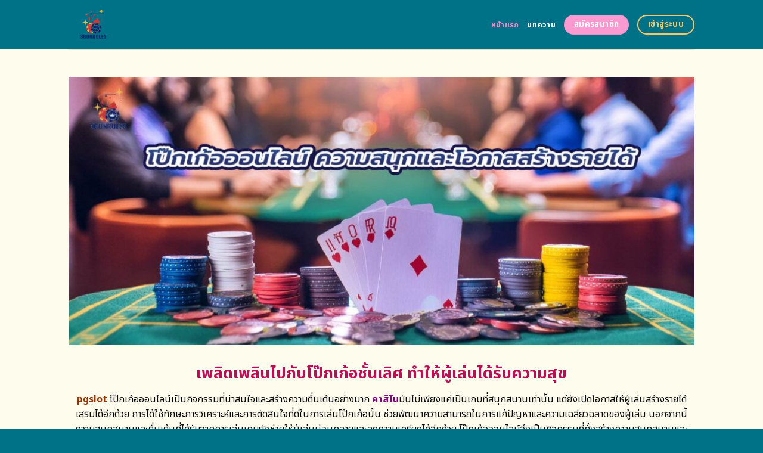

--- FILE ---
content_type: text/html; charset=UTF-8
request_url: https://3gunrules.com/
body_size: 24113
content:
<!DOCTYPE html>
<html lang="en-US" class="loading-site no-js">
<head>
	<meta charset="UTF-8" />
	<link rel="profile" href="https://gmpg.org/xfn/11" />
	<link rel="pingback" href="https://3gunrules.com/xmlrpc.php" />
	<link rel="stylesheet" href="https://cdnjs.cloudflare.com/ajax/libs/font-awesome/6.5.2/css/all.min.css" integrity="sha512-SnH5WK+bZxgPHs44uWIX+LLJAJ9/2PkPKZ5QiAj6Ta86w+fsb2TkcmfRyVX3pBnMFcV7oQPJkl9QevSCWr3W6A==" crossorigin="anonymous" referrerpolicy="no-referrer" />
	<script>(function(html){html.className = html.className.replace(/\bno-js\b/,'js')})(document.documentElement);</script>
    <style>
        #wpadminbar #wp-admin-bar-p404_free_top_button .ab-icon:before {
            content: "\f103";
            color:red;
            top: 2px;
        }
    </style>
    <meta name='robots' content='index, follow, max-image-preview:large, max-snippet:-1, max-video-preview:-1' />
<meta name="viewport" content="width=device-width, initial-scale=1" />
	<!-- This site is optimized with the Yoast SEO plugin v22.6 - https://yoast.com/wordpress/plugins/seo/ -->
	<title>เพลิดเพลินไปกับโป๊กเก้อชั้นเลิศ ทำให้ผู้เล่นได้รับความสุข</title>
	<meta name="description" content="ค้นพบความเพลิดเพลินในการเล่นโป๊กเก้อออนไลน์ที่นี่ รู้จักกับกฎกติกาและเทคนิคการเล่นที่ช่วยให้คุณเป็นเซียนโป๊กเก้อ พร้อมโปรโมชั่นและโบนัสมากมาย เพื่อเพิ่มโอกาสชนะ" />
	<link rel="canonical" href="https://3gunrules.com/" />
	<meta property="og:locale" content="en_US" />
	<meta property="og:type" content="website" />
	<meta property="og:title" content="เพลิดเพลินไปกับโป๊กเก้อชั้นเลิศ ทำให้ผู้เล่นได้รับความสุข" />
	<meta property="og:description" content="ค้นพบความเพลิดเพลินในการเล่นโป๊กเก้อออนไลน์ที่นี่ รู้จักกับกฎกติกาและเทคนิคการเล่นที่ช่วยให้คุณเป็นเซียนโป๊กเก้อ พร้อมโปรโมชั่นและโบนัสมากมาย เพื่อเพิ่มโอกาสชนะ" />
	<meta property="og:url" content="https://3gunrules.com/" />
	<meta property="og:site_name" content="เพลิดเพลินไปกับโป๊กเก้อชั้นเลิศ ทำให้ผู้เล่นได้รับความสุข" />
	<meta property="article:modified_time" content="2025-09-17T06:43:10+00:00" />
	<meta name="twitter:card" content="summary_large_image" />
	<script type="application/ld+json" class="yoast-schema-graph">{"@context":"https://schema.org","@graph":[{"@type":"WebPage","@id":"https://3gunrules.com/","url":"https://3gunrules.com/","name":"เพลิดเพลินไปกับโป๊กเก้อชั้นเลิศ ทำให้ผู้เล่นได้รับความสุข","isPartOf":{"@id":"https://3gunrules.com/#website"},"datePublished":"2024-04-22T11:00:08+00:00","dateModified":"2025-09-17T06:43:10+00:00","description":"ค้นพบความเพลิดเพลินในการเล่นโป๊กเก้อออนไลน์ที่นี่ รู้จักกับกฎกติกาและเทคนิคการเล่นที่ช่วยให้คุณเป็นเซียนโป๊กเก้อ พร้อมโปรโมชั่นและโบนัสมากมาย เพื่อเพิ่มโอกาสชนะ","breadcrumb":{"@id":"https://3gunrules.com/#breadcrumb"},"inLanguage":"en-US","potentialAction":[{"@type":"ReadAction","target":["https://3gunrules.com/"]}]},{"@type":"BreadcrumbList","@id":"https://3gunrules.com/#breadcrumb","itemListElement":[{"@type":"ListItem","position":1,"name":"Home"}]},{"@type":"WebSite","@id":"https://3gunrules.com/#website","url":"https://3gunrules.com/","name":"เพลิดเพลินไปกับโป๊กเก้อชั้นเลิศ ทำให้ผู้เล่นได้รับความสุข","description":"","potentialAction":[{"@type":"SearchAction","target":{"@type":"EntryPoint","urlTemplate":"https://3gunrules.com/?s={search_term_string}"},"query-input":"required name=search_term_string"}],"inLanguage":"en-US"}]}</script>
	<meta name="google-site-verification" content="rB_jlifOfV6Yp86n3L3LKgUv3P-6nCqSbOqRQcX1A08" />
	<!-- / Yoast SEO plugin. -->


<link rel='dns-prefetch' href='//fonts.googleapis.com' />
<link href='https://fonts.gstatic.com' crossorigin rel='preconnect' />
<link rel='prefetch' href='https://3gunrules.com/wp-content/themes/flatsome/assets/js/flatsome.js?ver=be4456ec53c49e21f6f3' />
<link rel='prefetch' href='https://3gunrules.com/wp-content/themes/flatsome/assets/js/chunk.slider.js?ver=3.18.4' />
<link rel='prefetch' href='https://3gunrules.com/wp-content/themes/flatsome/assets/js/chunk.popups.js?ver=3.18.4' />
<link rel='prefetch' href='https://3gunrules.com/wp-content/themes/flatsome/assets/js/chunk.tooltips.js?ver=3.18.4' />
<link rel="alternate" type="application/rss+xml" title="เพลิดเพลินไปกับโป๊กเก้อชั้นเลิศ ทำให้ผู้เล่นได้รับความสุข &raquo; Feed" href="https://3gunrules.com/feed/" />
<link rel="alternate" type="application/rss+xml" title="เพลิดเพลินไปกับโป๊กเก้อชั้นเลิศ ทำให้ผู้เล่นได้รับความสุข &raquo; Comments Feed" href="https://3gunrules.com/comments/feed/" />
<script type="text/javascript">
/* <![CDATA[ */
window._wpemojiSettings = {"baseUrl":"https:\/\/s.w.org\/images\/core\/emoji\/14.0.0\/72x72\/","ext":".png","svgUrl":"https:\/\/s.w.org\/images\/core\/emoji\/14.0.0\/svg\/","svgExt":".svg","source":{"concatemoji":"https:\/\/3gunrules.com\/wp-includes\/js\/wp-emoji-release.min.js?ver=6.4.5"}};
/*! This file is auto-generated */
!function(i,n){var o,s,e;function c(e){try{var t={supportTests:e,timestamp:(new Date).valueOf()};sessionStorage.setItem(o,JSON.stringify(t))}catch(e){}}function p(e,t,n){e.clearRect(0,0,e.canvas.width,e.canvas.height),e.fillText(t,0,0);var t=new Uint32Array(e.getImageData(0,0,e.canvas.width,e.canvas.height).data),r=(e.clearRect(0,0,e.canvas.width,e.canvas.height),e.fillText(n,0,0),new Uint32Array(e.getImageData(0,0,e.canvas.width,e.canvas.height).data));return t.every(function(e,t){return e===r[t]})}function u(e,t,n){switch(t){case"flag":return n(e,"\ud83c\udff3\ufe0f\u200d\u26a7\ufe0f","\ud83c\udff3\ufe0f\u200b\u26a7\ufe0f")?!1:!n(e,"\ud83c\uddfa\ud83c\uddf3","\ud83c\uddfa\u200b\ud83c\uddf3")&&!n(e,"\ud83c\udff4\udb40\udc67\udb40\udc62\udb40\udc65\udb40\udc6e\udb40\udc67\udb40\udc7f","\ud83c\udff4\u200b\udb40\udc67\u200b\udb40\udc62\u200b\udb40\udc65\u200b\udb40\udc6e\u200b\udb40\udc67\u200b\udb40\udc7f");case"emoji":return!n(e,"\ud83e\udef1\ud83c\udffb\u200d\ud83e\udef2\ud83c\udfff","\ud83e\udef1\ud83c\udffb\u200b\ud83e\udef2\ud83c\udfff")}return!1}function f(e,t,n){var r="undefined"!=typeof WorkerGlobalScope&&self instanceof WorkerGlobalScope?new OffscreenCanvas(300,150):i.createElement("canvas"),a=r.getContext("2d",{willReadFrequently:!0}),o=(a.textBaseline="top",a.font="600 32px Arial",{});return e.forEach(function(e){o[e]=t(a,e,n)}),o}function t(e){var t=i.createElement("script");t.src=e,t.defer=!0,i.head.appendChild(t)}"undefined"!=typeof Promise&&(o="wpEmojiSettingsSupports",s=["flag","emoji"],n.supports={everything:!0,everythingExceptFlag:!0},e=new Promise(function(e){i.addEventListener("DOMContentLoaded",e,{once:!0})}),new Promise(function(t){var n=function(){try{var e=JSON.parse(sessionStorage.getItem(o));if("object"==typeof e&&"number"==typeof e.timestamp&&(new Date).valueOf()<e.timestamp+604800&&"object"==typeof e.supportTests)return e.supportTests}catch(e){}return null}();if(!n){if("undefined"!=typeof Worker&&"undefined"!=typeof OffscreenCanvas&&"undefined"!=typeof URL&&URL.createObjectURL&&"undefined"!=typeof Blob)try{var e="postMessage("+f.toString()+"("+[JSON.stringify(s),u.toString(),p.toString()].join(",")+"));",r=new Blob([e],{type:"text/javascript"}),a=new Worker(URL.createObjectURL(r),{name:"wpTestEmojiSupports"});return void(a.onmessage=function(e){c(n=e.data),a.terminate(),t(n)})}catch(e){}c(n=f(s,u,p))}t(n)}).then(function(e){for(var t in e)n.supports[t]=e[t],n.supports.everything=n.supports.everything&&n.supports[t],"flag"!==t&&(n.supports.everythingExceptFlag=n.supports.everythingExceptFlag&&n.supports[t]);n.supports.everythingExceptFlag=n.supports.everythingExceptFlag&&!n.supports.flag,n.DOMReady=!1,n.readyCallback=function(){n.DOMReady=!0}}).then(function(){return e}).then(function(){var e;n.supports.everything||(n.readyCallback(),(e=n.source||{}).concatemoji?t(e.concatemoji):e.wpemoji&&e.twemoji&&(t(e.twemoji),t(e.wpemoji)))}))}((window,document),window._wpemojiSettings);
/* ]]> */
</script>

<style id='wp-emoji-styles-inline-css' type='text/css'>

	img.wp-smiley, img.emoji {
		display: inline !important;
		border: none !important;
		box-shadow: none !important;
		height: 1em !important;
		width: 1em !important;
		margin: 0 0.07em !important;
		vertical-align: -0.1em !important;
		background: none !important;
		padding: 0 !important;
	}
</style>
<style id='wp-block-library-inline-css' type='text/css'>
:root{--wp-admin-theme-color:#007cba;--wp-admin-theme-color--rgb:0,124,186;--wp-admin-theme-color-darker-10:#006ba1;--wp-admin-theme-color-darker-10--rgb:0,107,161;--wp-admin-theme-color-darker-20:#005a87;--wp-admin-theme-color-darker-20--rgb:0,90,135;--wp-admin-border-width-focus:2px;--wp-block-synced-color:#7a00df;--wp-block-synced-color--rgb:122,0,223}@media (min-resolution:192dpi){:root{--wp-admin-border-width-focus:1.5px}}.wp-element-button{cursor:pointer}:root{--wp--preset--font-size--normal:16px;--wp--preset--font-size--huge:42px}:root .has-very-light-gray-background-color{background-color:#eee}:root .has-very-dark-gray-background-color{background-color:#313131}:root .has-very-light-gray-color{color:#eee}:root .has-very-dark-gray-color{color:#313131}:root .has-vivid-green-cyan-to-vivid-cyan-blue-gradient-background{background:linear-gradient(135deg,#00d084,#0693e3)}:root .has-purple-crush-gradient-background{background:linear-gradient(135deg,#34e2e4,#4721fb 50%,#ab1dfe)}:root .has-hazy-dawn-gradient-background{background:linear-gradient(135deg,#faaca8,#dad0ec)}:root .has-subdued-olive-gradient-background{background:linear-gradient(135deg,#fafae1,#67a671)}:root .has-atomic-cream-gradient-background{background:linear-gradient(135deg,#fdd79a,#004a59)}:root .has-nightshade-gradient-background{background:linear-gradient(135deg,#330968,#31cdcf)}:root .has-midnight-gradient-background{background:linear-gradient(135deg,#020381,#2874fc)}.has-regular-font-size{font-size:1em}.has-larger-font-size{font-size:2.625em}.has-normal-font-size{font-size:var(--wp--preset--font-size--normal)}.has-huge-font-size{font-size:var(--wp--preset--font-size--huge)}.has-text-align-center{text-align:center}.has-text-align-left{text-align:left}.has-text-align-right{text-align:right}#end-resizable-editor-section{display:none}.aligncenter{clear:both}.items-justified-left{justify-content:flex-start}.items-justified-center{justify-content:center}.items-justified-right{justify-content:flex-end}.items-justified-space-between{justify-content:space-between}.screen-reader-text{clip:rect(1px,1px,1px,1px);word-wrap:normal!important;border:0;-webkit-clip-path:inset(50%);clip-path:inset(50%);height:1px;margin:-1px;overflow:hidden;padding:0;position:absolute;width:1px}.screen-reader-text:focus{clip:auto!important;background-color:#ddd;-webkit-clip-path:none;clip-path:none;color:#444;display:block;font-size:1em;height:auto;left:5px;line-height:normal;padding:15px 23px 14px;text-decoration:none;top:5px;width:auto;z-index:100000}html :where(.has-border-color){border-style:solid}html :where([style*=border-top-color]){border-top-style:solid}html :where([style*=border-right-color]){border-right-style:solid}html :where([style*=border-bottom-color]){border-bottom-style:solid}html :where([style*=border-left-color]){border-left-style:solid}html :where([style*=border-width]){border-style:solid}html :where([style*=border-top-width]){border-top-style:solid}html :where([style*=border-right-width]){border-right-style:solid}html :where([style*=border-bottom-width]){border-bottom-style:solid}html :where([style*=border-left-width]){border-left-style:solid}html :where(img[class*=wp-image-]){height:auto;max-width:100%}:where(figure){margin:0 0 1em}html :where(.is-position-sticky){--wp-admin--admin-bar--position-offset:var(--wp-admin--admin-bar--height,0px)}@media screen and (max-width:600px){html :where(.is-position-sticky){--wp-admin--admin-bar--position-offset:0px}}
</style>
<link rel='stylesheet' id='flatsome-main-css' href='https://3gunrules.com/wp-content/themes/flatsome/assets/css/flatsome.css?ver=3.18.4' type='text/css' media='all' />
<style id='flatsome-main-inline-css' type='text/css'>
@font-face {
				font-family: "fl-icons";
				font-display: block;
				src: url(https://3gunrules.com/wp-content/themes/flatsome/assets/css/icons/fl-icons.eot?v=3.18.4);
				src:
					url(https://3gunrules.com/wp-content/themes/flatsome/assets/css/icons/fl-icons.eot#iefix?v=3.18.4) format("embedded-opentype"),
					url(https://3gunrules.com/wp-content/themes/flatsome/assets/css/icons/fl-icons.woff2?v=3.18.4) format("woff2"),
					url(https://3gunrules.com/wp-content/themes/flatsome/assets/css/icons/fl-icons.ttf?v=3.18.4) format("truetype"),
					url(https://3gunrules.com/wp-content/themes/flatsome/assets/css/icons/fl-icons.woff?v=3.18.4) format("woff"),
					url(https://3gunrules.com/wp-content/themes/flatsome/assets/css/icons/fl-icons.svg?v=3.18.4#fl-icons) format("svg");
			}
</style>
<link rel='stylesheet' id='flatsome-style-css' href='https://3gunrules.com/wp-content/themes/flatsome-child/style.css?ver=3.0' type='text/css' media='all' />
<link rel='stylesheet' id='flatsome-googlefonts-css' href='//fonts.googleapis.com/css?family=Noto+Sans+Thai%3Aregular%2C700%2Cregular%2C700%2Cregular&#038;display=swap&#038;ver=3.9' type='text/css' media='all' />
<script type="text/javascript" src="https://3gunrules.com/wp-includes/js/jquery/jquery.min.js?ver=3.7.1" id="jquery-core-js"></script>
<script type="text/javascript" src="https://3gunrules.com/wp-includes/js/jquery/jquery-migrate.min.js?ver=3.4.1" id="jquery-migrate-js"></script>
<link rel="https://api.w.org/" href="https://3gunrules.com/wp-json/" /><link rel="alternate" type="application/json" href="https://3gunrules.com/wp-json/wp/v2/pages/602" /><link rel="EditURI" type="application/rsd+xml" title="RSD" href="https://3gunrules.com/xmlrpc.php?rsd" />
<meta name="generator" content="WordPress 6.4.5" />
<link rel='shortlink' href='https://3gunrules.com/' />
<link rel="alternate" type="application/json+oembed" href="https://3gunrules.com/wp-json/oembed/1.0/embed?url=https%3A%2F%2F3gunrules.com%2F" />
<link rel="alternate" type="text/xml+oembed" href="https://3gunrules.com/wp-json/oembed/1.0/embed?url=https%3A%2F%2F3gunrules.com%2F&#038;format=xml" />
<style>.bg{opacity: 0; transition: opacity 1s; -webkit-transition: opacity 1s;} .bg-loaded{opacity: 1;}</style><script src="https://code.jquery.com/jquery-3.6.4.min.js"
    integrity="sha256-oP6HI9z1XaZNBrJURtCoUT5SUnxFr8s3BzRl+cbzUq8=" crossorigin="anonymous"></script>

<script>
    $(document).ready(function () {
        $('.ab_accordion_header').click(function () {
            // toggle the content
            $(this).next('.ab_accordion_content').slideToggle(200);
            // toggle the arrow icon
            $(this).toggleClass('active');
            // hide the other contents
            $('.ab_accordion_content').not($(this).next()).slideUp(200);
            // remove the active class from other headers
            $('.ab_accordion_header').not($(this)).removeClass('active');
        });
    });

</script><link rel="icon" href="https://3gunrules.com/wp-content/uploads/2024/04/cropped-3gunrules-Photoroom.png-Photoroom-32x32.png" sizes="32x32" />
<link rel="icon" href="https://3gunrules.com/wp-content/uploads/2024/04/cropped-3gunrules-Photoroom.png-Photoroom-192x192.png" sizes="192x192" />
<link rel="apple-touch-icon" href="https://3gunrules.com/wp-content/uploads/2024/04/cropped-3gunrules-Photoroom.png-Photoroom-180x180.png" />
<meta name="msapplication-TileImage" content="https://3gunrules.com/wp-content/uploads/2024/04/cropped-3gunrules-Photoroom.png-Photoroom-270x270.png" />
<style id="custom-css" type="text/css">:root {--primary-color: #f7c566;--fs-color-primary: #f7c566;--fs-color-secondary: #fb9ad1;--fs-color-success: #7ea1ff;--fs-color-alert: #135d66;--fs-experimental-link-color: #e62222;--fs-experimental-link-color-hover: #77d137;}.tooltipster-base {--tooltip-color: #fff;--tooltip-bg-color: #000;}.off-canvas-right .mfp-content, .off-canvas-left .mfp-content {--drawer-width: 300px;}.header-main{height: 83px}#logo img{max-height: 83px}#logo{width:235px;}.header-bottom{min-height: 10px}.header-top{min-height: 30px}.transparent .header-main{height: 30px}.transparent #logo img{max-height: 30px}.has-transparent + .page-title:first-of-type,.has-transparent + #main > .page-title,.has-transparent + #main > div > .page-title,.has-transparent + #main .page-header-wrapper:first-of-type .page-title{padding-top: 30px;}.header.show-on-scroll,.stuck .header-main{height:70px!important}.stuck #logo img{max-height: 70px!important}.header-bg-color {background-color: #007287}.header-bottom {background-color: #f1f1f1}.header-main .nav > li > a{line-height: 16px }@media (max-width: 549px) {.header-main{height: 70px}#logo img{max-height: 70px}}.blog-wrapper{background-color: #fefded;}body{color: #0a0909}h1,h2,h3,h4,h5,h6,.heading-font{color: #627088;}@media screen and (max-width: 549px){body{font-size: 100%;}}body{font-family: "Noto Sans Thai", sans-serif;}body {font-weight: 400;font-style: normal;}.nav > li > a {font-family: "Noto Sans Thai", sans-serif;}.mobile-sidebar-levels-2 .nav > li > ul > li > a {font-family: "Noto Sans Thai", sans-serif;}.nav > li > a,.mobile-sidebar-levels-2 .nav > li > ul > li > a {font-weight: 700;font-style: normal;}h1,h2,h3,h4,h5,h6,.heading-font, .off-canvas-center .nav-sidebar.nav-vertical > li > a{font-family: "Noto Sans Thai", sans-serif;}h1,h2,h3,h4,h5,h6,.heading-font,.banner h1,.banner h2 {font-weight: 700;font-style: normal;}.alt-font{font-family: "Noto Sans Thai", sans-serif;}.alt-font {font-weight: 400!important;font-style: normal!important;}.header:not(.transparent) .header-nav-main.nav > li > a {color: #ffffff;}.header:not(.transparent) .header-nav-main.nav > li > a:hover,.header:not(.transparent) .header-nav-main.nav > li.active > a,.header:not(.transparent) .header-nav-main.nav > li.current > a,.header:not(.transparent) .header-nav-main.nav > li > a.active,.header:not(.transparent) .header-nav-main.nav > li > a.current{color: #f782c6;}.header-nav-main.nav-line-bottom > li > a:before,.header-nav-main.nav-line-grow > li > a:before,.header-nav-main.nav-line > li > a:before,.header-nav-main.nav-box > li > a:hover,.header-nav-main.nav-box > li.active > a,.header-nav-main.nav-pills > li > a:hover,.header-nav-main.nav-pills > li.active > a{color:#FFF!important;background-color: #f782c6;}.footer-2{background-color: #777777}.absolute-footer, html{background-color: #007287}.nav-vertical-fly-out > li + li {border-top-width: 1px; border-top-style: solid;}/* Custom CSS */.sticky-mobile-menu {position: fixed;left: 0;bottom: 0;z-index: 999;-webkit-box-shadow: 0px -8px 29px -12px rgba(0,0,0,0.2);box-shadow: 0px -8px 29px -12px rgba(0,0,0,0.2);}.sticky-mobile-menu .icon-box-center .icon-box-img {margin: 0 auto 4px;}@media (max-width: 549px) {#footer {margin-bottom: 90px;}.social-icons {color : #BE3144;display : inline-block;font-size : 1em;vertical-align : middle;}.label-new.menu-item > a:after{content:"New";}.label-hot.menu-item > a:after{content:"Hot";}.label-sale.menu-item > a:after{content:"Sale";}.label-popular.menu-item > a:after{content:"Popular";}</style>		<style type="text/css" id="wp-custom-css">
			.s1 {
	color : #ffeb3b;
}

h2{
	font-size : 25px;
}

h3{
	font-size : 25px;
}



.ab_accordion {
    width: 100%;
    max-width: 100%;
    margin: auto;
		
}

.ab_accordion_content {
    display: none;
}

.ab_accordion_header {
    cursor: pointer;
    background-color: #FFFFFF;
    padding: 12px;
    font-weight: bold;
    box-shadow: 0 0 5px rgba(0, 0, 0, .3);
    margin-top: 20px;
    border-radius: 3px;
		
}

.ab_accordion_header.active {
    background-color: #Ffffff;
    color: #000;
}

.ab_accordion_content {
    padding: 12px;
    animation: fade-in-up 0.3s ease-in-out;
    border-left: 1px solid #ededed;
    border-right: 1px solid #ededed;
    border-bottom: 1px solid #ededed;
}

.ab_accordion_header i {
    float: right;
    font-size: 18px;
    margin-top:10px;
}

.ab_accordion_header.active i {
    transform: rotate(180deg);
}

@keyframes fade-in-up {
    0% {
        opacity: 0;
        transform: translateY(20px);
    }

    100% {
        opacity: 1;
        transform: translateY(0);
    }
}
		</style>
			
	<!-- Google Tag Manager -->
<script>(function(w,d,s,l,i){w[l]=w[l]||[];w[l].push({'gtm.start':
new Date().getTime(),event:'gtm.js'});var f=d.getElementsByTagName(s)[0],
j=d.createElement(s),dl=l!='dataLayer'?'&l='+l:'';j.async=true;j.src=
'https://www.googletagmanager.com/gtm.js?id='+i+dl;f.parentNode.insertBefore(j,f);
})(window,document,'script','dataLayer','GTM-KHN24M52');</script>
<!-- End Google Tag Manager -->
	
	<!-- Google tag (gtag.js) -->
<script async src="https://www.googletagmanager.com/gtag/js?id=G-PLJPW87RZM"></script>
<script>
  window.dataLayer = window.dataLayer || [];
  function gtag(){dataLayer.push(arguments);}
  gtag('js', new Date());

  gtag('config', 'G-PLJPW87RZM');
</script>
	
</head>

<body class="home page-template page-template-page-blank page-template-page-blank-php page page-id-602 lightbox nav-dropdown-has-arrow nav-dropdown-has-shadow nav-dropdown-has-border">
	
	<!-- Google Tag Manager (noscript) -->
<noscript><iframe src="https://www.googletagmanager.com/ns.html?id=GTM-KHN24M52"
height="0" width="0" style="display:none;visibility:hidden"></iframe></noscript>
<!-- End Google Tag Manager (noscript) -->


<a class="skip-link screen-reader-text" href="#main">Skip to content</a>

<div id="wrapper">

	
	<header id="header" class="header has-sticky sticky-jump">
		<div class="header-wrapper">
			<div id="masthead" class="header-main ">
      <div class="header-inner flex-row container logo-left medium-logo-center" role="navigation">

          <!-- Logo -->
          <div id="logo" class="flex-col logo">
            
<!-- Header logo -->
<a href="https://3gunrules.com/" title="เพลิดเพลินไปกับโป๊กเก้อชั้นเลิศ ทำให้ผู้เล่นได้รับความสุข" rel="home">
		<img data-lazyloaded="1" src="[data-uri]" width="500" height="500" data-src="https://3gunrules.com/wp-content/uploads/2024/04/3gunrules-Photoroom.png-Photoroom.png" class="header_logo header-logo" alt="เพลิดเพลินไปกับโป๊กเก้อชั้นเลิศ ทำให้ผู้เล่นได้รับความสุข"/><noscript><img width="500" height="500" src="https://3gunrules.com/wp-content/uploads/2024/04/3gunrules-Photoroom.png-Photoroom.png" class="header_logo header-logo" alt="เพลิดเพลินไปกับโป๊กเก้อชั้นเลิศ ทำให้ผู้เล่นได้รับความสุข"/></noscript><img data-lazyloaded="1" src="[data-uri]"  width="500" height="500" data-src="https://3gunrules.com/wp-content/uploads/2024/04/3gunrules-Photoroom.png-Photoroom.png" class="header-logo-dark" alt="เพลิดเพลินไปกับโป๊กเก้อชั้นเลิศ ทำให้ผู้เล่นได้รับความสุข"/><noscript><img  width="500" height="500" src="https://3gunrules.com/wp-content/uploads/2024/04/3gunrules-Photoroom.png-Photoroom.png" class="header-logo-dark" alt="เพลิดเพลินไปกับโป๊กเก้อชั้นเลิศ ทำให้ผู้เล่นได้รับความสุข"/></noscript></a>
          </div>

          <!-- Mobile Left Elements -->
          <div class="flex-col show-for-medium flex-left">
            <ul class="mobile-nav nav nav-left ">
              <li class="nav-icon has-icon">
  		<a href="#" data-open="#main-menu" data-pos="left" data-bg="main-menu-overlay" data-color="" class="is-small" aria-label="Menu" aria-controls="main-menu" aria-expanded="false">

		  <i class="icon-menu" ></i>
		  		</a>
	</li>
            </ul>
          </div>

          <!-- Left Elements -->
          <div class="flex-col hide-for-medium flex-left
            flex-grow">
            <ul class="header-nav header-nav-main nav nav-left  nav-uppercase" >
                          </ul>
          </div>

          <!-- Right Elements -->
          <div class="flex-col hide-for-medium flex-right">
            <ul class="header-nav header-nav-main nav nav-right  nav-uppercase">
              <li id="menu-item-1007" class="menu-item menu-item-type-post_type menu-item-object-page menu-item-home current-menu-item page_item page-item-602 current_page_item menu-item-1007 active menu-item-design-default"><a href="https://3gunrules.com/" aria-current="page" class="nav-top-link">หน้าแรก</a></li>
<li id="menu-item-1006" class="menu-item menu-item-type-post_type menu-item-object-page menu-item-1006 menu-item-design-default"><a href="https://3gunrules.com/%e0%b8%9a%e0%b8%97%e0%b8%84%e0%b8%a7%e0%b8%b2%e0%b8%a1/" class="nav-top-link">บทความ</a></li>
<li class="html header-button-1">
	<div class="header-button">
		<a class="button secondary"  style="border-radius:99px;">
    <span>สมัครสมาชิก</span>
  </a>
	</div>
</li>
<li class="html header-button-2">
	<div class="header-button">
		<a class="button primary is-outline"  style="border-radius:99px;">
    <span>เข้าสู่ระบบ</span>
  </a>
	</div>
</li>
            </ul>
          </div>

          <!-- Mobile Right Elements -->
          <div class="flex-col show-for-medium flex-right">
            <ul class="mobile-nav nav nav-right ">
                          </ul>
          </div>

      </div>

            <div class="container"><div class="top-divider full-width"></div></div>
      </div>

<div class="header-bg-container fill"><div class="header-bg-image fill"></div><div class="header-bg-color fill"></div></div>		</div>
	</header>

	
	<main id="main" class="">


<div id="content" role="main" class="content-area">

		
				<section class="section" id="section_1455325935">
		<div class="bg section-bg fill bg-fill  bg-loaded">

			
			
			

		</div>

		

		<div class="section-content relative">
			
<div class="row" id="row-34798404">

	<div id="col-186001182" class="col small-12 large-12">
				<div class="col-inner">
			
			
	<div class="img has-hover x md-x lg-x y md-y lg-y" id="image_363697646">
								<div class="img-inner dark">
									
					</div>
								
<style>
#image_363697646 {
  width: 100%;
}
</style>
	</div>
	
	<div class="img has-hover x md-x lg-x y md-y lg-y" id="image_83403231">
								<div class="img-inner dark">
			<img data-lazyloaded="1" src="[data-uri]" fetchpriority="high" decoding="async" width="1020" height="437" data-src="https://3gunrules.com/wp-content/uploads/2024/05/151.-3gunrules-1-01-1024x439.jpg" class="attachment-large size-large" alt="โป๊กเก้อออนไลน์ ความสนุกและโอกาสสร้างรายได้" data-srcset="https://3gunrules.com/wp-content/uploads/2024/05/151.-3gunrules-1-01-1024x439.jpg 1024w, https://3gunrules.com/wp-content/uploads/2024/05/151.-3gunrules-1-01-300x129.jpg 300w, https://3gunrules.com/wp-content/uploads/2024/05/151.-3gunrules-1-01-768x329.jpg 768w, https://3gunrules.com/wp-content/uploads/2024/05/151.-3gunrules-1-01.jpg 1400w" data-sizes="(max-width: 1020px) 100vw, 1020px"><noscript><img fetchpriority="high" decoding="async" width="1020" height="437" src="https://3gunrules.com/wp-content/uploads/2024/05/151.-3gunrules-1-01-1024x439.jpg" class="attachment-large size-large" alt="โป๊กเก้อออนไลน์ ความสนุกและโอกาสสร้างรายได้" srcset="https://3gunrules.com/wp-content/uploads/2024/05/151.-3gunrules-1-01-1024x439.jpg 1024w, https://3gunrules.com/wp-content/uploads/2024/05/151.-3gunrules-1-01-300x129.jpg 300w, https://3gunrules.com/wp-content/uploads/2024/05/151.-3gunrules-1-01-768x329.jpg 768w, https://3gunrules.com/wp-content/uploads/2024/05/151.-3gunrules-1-01.jpg 1400w" sizes="(max-width: 1020px) 100vw, 1020px"></noscript>						
					</div>
								
<style>
#image_83403231 {
  width: 100%;
}
</style>
	</div>
	
		</div>
					</div>

	
</div>
<div class="row" id="row-2088614937">

	<div id="col-813727864" class="col small-12 large-12">
				<div class="col-inner">
			
			
	<div id="text-1050631901" class="text">
		
<h1><span id="phelidphelin_pi_kab_pok_kex_chan_leis_thahi_phu_len_di_rab_khwam_sukh"><strong>เพลิดเพลินไปกับโป๊กเก้อชั้นเลิศ ทำให้ผู้เล่นได้รับความสุข</strong></span></h1>
		
<style>
#text-1050631901 {
  text-align: center;
  color: rgb(192, 11, 85);
}
#text-1050631901 > * {
  color: rgb(192, 11, 85);
}
</style>
	</div>
	
	<div id="text-3112128801" class="text">
		
<p><span data-sheets-root="1" data-sheets-value="{&quot;1&quot;:2,&quot;2&quot;:&quot;โป๊กเก้อ&quot;}" data-sheets-userformat="{&quot;2&quot;:4280,&quot;6&quot;:{&quot;1&quot;:[{&quot;1&quot;:2,&quot;2&quot;:0,&quot;5&quot;:{&quot;1&quot;:2,&quot;2&quot;:0}},{&quot;1&quot;:0,&quot;2&quot;:0,&quot;3&quot;:3},{&quot;1&quot;:1,&quot;2&quot;:0,&quot;4&quot;:1}]},&quot;7&quot;:{&quot;1&quot;:[{&quot;1&quot;:2,&quot;2&quot;:0,&quot;5&quot;:{&quot;1&quot;:2,&quot;2&quot;:0}},{&quot;1&quot;:0,&quot;2&quot;:0,&quot;3&quot;:3},{&quot;1&quot;:1,&quot;2&quot;:0,&quot;4&quot;:1}]},&quot;8&quot;:{&quot;1&quot;:[{&quot;1&quot;:2,&quot;2&quot;:0,&quot;5&quot;:{&quot;1&quot;:2,&quot;2&quot;:0}},{&quot;1&quot;:0,&quot;2&quot;:0,&quot;3&quot;:3},{&quot;1&quot;:1,&quot;2&quot;:0,&quot;4&quot;:1}]},&quot;10&quot;:2,&quot;15&quot;:&quot;K2D&quot;}"><a href="https://tgcsthai.com/"><span style="color: #993300;"><strong>pgslot</strong></span></a> โป๊กเก้อ</span>ออนไลน์เป็นกิจกรรมที่น่าสนใจและสร้างความตื่นเต้นอย่างมาก <span style="font-weight: 400;"><span style="color: #800080;"><a style="color: #800080;" href="https://neopgslot.com/casino/"><strong>คาสิโน</strong></a></span></span>มันไม่เพียงแค่เป็นเกมที่สนุกสนานเท่านั้น แต่ยังเปิดโอกาสให้ผู้เล่นสร้างรายได้เสริมได้อีกด้วย การได้ใช้ทักษะการวิเคราะห์และการตัดสินใจที่ดีในการเล่นโป๊กเก้อนั้น ช่วยพัฒนาความสามารถในการแก้ปัญหาและความเฉลียวฉลาดของผู้เล่น นอกจากนี้ ความสนุกสนานและตื่นเต้นที่ได้รับจากการเล่นเกมยังช่วยให้ผู้เล่นผ่อนคลายและลดความเครียดได้อีกด้วย โป๊กเก้อออนไลน์จึงเป็นกิจกรรมที่ทั้งสร้างความสนุกสนานและเปิดโอกาสสร้างรายได้เสริมให้กับผู้เล่น ด้วยการผสมผสานความบันเทิงและการหารายได้ที่ลงตัวนี้ จึงไม่น่าแปลกใจเลยที่โป๊กเก้อออนไลน์กำลังได้รับความนิยมอย่างมากในปัจจุบัน</p>
		
<style>
#text-3112128801 {
  text-align: center;
}
</style>
	</div>
	
<div class="lwptoc lwptoc-baseItems lwptoc-light lwptoc-notInherit" data-smooth-scroll="1" data-smooth-scroll-offset="24"><div class="lwptoc_i">    <div class="lwptoc_header">
        <b class="lwptoc_title">Contents</b>                    <span class="lwptoc_toggle">
                <a href="#" class="lwptoc_toggle_label" data-label="show">hide</a>
            </span>
            </div>
<div class="lwptoc_items lwptoc_items-visible">
    <div class="lwptoc_itemWrap"><div class="lwptoc_item">    <a href="#phelidphelin_pi_kab_pok_kex_chan_leis_thahi_phu_len_di_rab_khwam_sukh">
                    <span class="lwptoc_item_number">1</span>
                <span class="lwptoc_item_label">เพลิดเพลินไปกับโป๊กเก้อชั้นเลิศ ทำให้ผู้เล่นได้รับความสุข</span>
    </a>
    <div class="lwptoc_itemWrap"><div class="lwptoc_item">    <a href="#kem_pok_kex_thi_len_ngay_laea_hi_khwam_sukh_snuksnan">
                    <span class="lwptoc_item_number">1.1</span>
                <span class="lwptoc_item_label">เกมโป๊กเก้อที่เล่นง่ายและให้ความสุขสนุกสนาน</span>
    </a>
    </div><div class="lwptoc_item">    <a href="#pok_kex_xxnlin_khwam_bantheing_radab_phrimeiym">
                    <span class="lwptoc_item_number">1.2</span>
                <span class="lwptoc_item_label">โป๊กเก้อออนไลน์ ความบันเทิงระดับพรีเมียม</span>
    </a>
    </div><div class="lwptoc_item">    <a href="#pok_kex_xxnlin_thi_di_thisud_-_khwam_snuk_thi_mimi_thi_sin_sud">
                    <span class="lwptoc_item_number">1.3</span>
                <span class="lwptoc_item_label">โป๊กเก้อออนไลน์ที่ดีที่สุด – ความสนุกที่ไม่มีที่สิ้นสุด</span>
    </a>
    </div><div class="lwptoc_item">    <a href="#kheld_lab_laea_thekhnikh_kar_len_pok_kex_thi_di_phl">
                    <span class="lwptoc_item_number">1.4</span>
                <span class="lwptoc_item_label">เคล็ดลับและเทคนิคการเล่นโป๊กเก้อที่ได้ผล</span>
    </a>
    </div><div class="lwptoc_item">    <a href="#kem_pok_kex_xxnlin_thi_snuk_laea_khum_kha">
                    <span class="lwptoc_item_number">1.5</span>
                <span class="lwptoc_item_label">เกมโป๊กเก้อออนไลน์ที่สนุกและคุ้มค่า</span>
    </a>
    </div><div class="lwptoc_item">    <a href="#kar_len_pok_kex_xyang_mux_xachiph_-_kheld_lab_laea_thekhnikh_thi_yxd_yeiym">
                    <span class="lwptoc_item_number">1.6</span>
                <span class="lwptoc_item_label">การเล่นโป๊กเก้ออย่างมืออาชีพ – เคล็ดลับและเทคนิคที่ยอดเยี่ยม</span>
    </a>
    </div><div class="lwptoc_item">    <a href="#kem_pok_kex_thi_snuk_laea_tun_ten">
                    <span class="lwptoc_item_number">1.7</span>
                <span class="lwptoc_item_label">เกมโป๊กเก้อที่สนุกและตื่นเต้น</span>
    </a>
    <div class="lwptoc_itemWrap"><div class="lwptoc_item">    <a href="#phb_kab_prasbkarn_kar_len_pok_kex_thi_na_tun_ten_laea_snuksnan">
                    <span class="lwptoc_item_number">1.7.1</span>
                <span class="lwptoc_item_label">พบกับประสบการณ์การเล่นโป๊กเก้อที่น่าตื่นเต้นและสนุกสนาน</span>
    </a>
    </div><div class="lwptoc_item">    <a href="#kem_pokkexr_thi_khum_kha_elea_na_len">
                    <span class="lwptoc_item_number">1.7.2</span>
                <span class="lwptoc_item_label">เกมโป๊กเกอร์ที่คุ้มค่าเเละน่าเล่น</span>
    </a>
    </div><div class="lwptoc_item">    <a href="#kem_pok_kex_xxnlin_thi_di_thisud_pheux_khwam_phelidphelin">
                    <span class="lwptoc_item_number">1.7.3</span>
                <span class="lwptoc_item_label">เกมโป๊กเก้อออนไลน์ที่ดีที่สุดเพื่อความเพลิดเพลิน</span>
    </a>
    </div><div class="lwptoc_item">    <a href="#kem_pok_kex_chan_na_len_ngay_rab_phl_kari_mhasal">
                    <span class="lwptoc_item_number">1.7.4</span>
                <span class="lwptoc_item_label">เกมโป๊กเก้อชั้นนำ เล่นง่าย รับผลกำไรมหาศาล</span>
    </a>
    </div><div class="lwptoc_item">    <a href="#kem_pok_kex_radab_mux_xachiph_sahrab_nak_phnan">
                    <span class="lwptoc_item_number">1.7.5</span>
                <span class="lwptoc_item_label">เกมโป๊กเก้อระดับมืออาชีพสำหรับนักพนัน</span>
    </a>
    </div><div class="lwptoc_item">    <a href="#pok_kex_xxnlin_khwam_bantheing_laea_xokas_ni_kar_tha_kari">
                    <span class="lwptoc_item_number">1.7.6</span>
                <span class="lwptoc_item_label">โป๊กเก้อออนไลน์ ความบันเทิงและโอกาสในการทำกำไร</span>
    </a>
    </div><div class="lwptoc_item">    <a href="#kem_pok_kex_xxnlin_thi_lun_rathuk_laea_na_len">
                    <span class="lwptoc_item_number">1.7.7</span>
                <span class="lwptoc_item_label">เกมโป๊กเก้อออนไลน์ที่ลุ้นระทึกและน่าเล่น</span>
    </a>
    </div></div></div><div class="lwptoc_item">    <a href="#FAQs_khatham_thi_phb_bxy">
                    <span class="lwptoc_item_number">1.8</span>
                <span class="lwptoc_item_label">FAQs คำถามที่พบบ่อย</span>
    </a>
    <div class="lwptoc_itemWrap"><div class="lwptoc_item">    <a href="#khun_ru_hrux_mi_wa_pok_kex_pen_kem_phi_thi_mi_prawati_xan_yawnan">
                    <span class="lwptoc_item_number">1.8.1</span>
                <span class="lwptoc_item_label">คุณรู้หรือไม่ว่าโป๊กเก้อเป็นเกมไพ่ที่มีประวัติอันยาวนาน?</span>
    </a>
    </div><div class="lwptoc_item">    <a href="#khun_khid_wa_thaksa_di_thi_sakhay_thisud_ni_kar_len_pok_kex_di_di">
                    <span class="lwptoc_item_number">1.8.2</span>
                <span class="lwptoc_item_label">คุณคิดว่าทักษะใดที่สำคัญที่สุดในการเล่นโป๊กเก้อได้ดี?</span>
    </a>
    </div><div class="lwptoc_item">    <a href="#khun_khid_wa_pok_kex_samarth_pen_kickrrm_thi_phelidphelin_laea_tun_ten_di_xyangri">
                    <span class="lwptoc_item_number">1.8.3</span>
                <span class="lwptoc_item_label">คุณคิดว่าโป๊กเก้อสามารถเป็นกิจกรรมที่เพลิดเพลินและตื่นเต้นได้อย่างไร?</span>
    </a>
    </div></div></div></div></div></div></div>
</div></div>
		</div>
					</div>

	
</div>
<div class="row" id="row-2085446134">

	<div id="col-1513669627" class="col small-12 large-12">
				<div class="col-inner">
			
			
	<div id="text-363881019" class="text">
		
<h2><span id="kem_pok_kex_thi_len_ngay_laea_hi_khwam_sukh_snuksnan"><strong>เกมโป๊กเก้อที่เล่นง่ายและให้ความสุขสนุกสนาน</strong></span></h2>
		
<style>
#text-363881019 {
  text-align: center;
  color: rgb(192, 11, 85);
}
#text-363881019 > * {
  color: rgb(192, 11, 85);
}
</style>
	</div>
	
	<div id="text-4272923708" class="text">
		
<p><span style="font-weight: 400;">เกม<span data-sheets-root="1" data-sheets-value="{&quot;1&quot;:2,&quot;2&quot;:&quot;โป๊กเก้อ&quot;}" data-sheets-userformat="{&quot;2&quot;:4280,&quot;6&quot;:{&quot;1&quot;:[{&quot;1&quot;:2,&quot;2&quot;:0,&quot;5&quot;:{&quot;1&quot;:2,&quot;2&quot;:0}},{&quot;1&quot;:0,&quot;2&quot;:0,&quot;3&quot;:3},{&quot;1&quot;:1,&quot;2&quot;:0,&quot;4&quot;:1}]},&quot;7&quot;:{&quot;1&quot;:[{&quot;1&quot;:2,&quot;2&quot;:0,&quot;5&quot;:{&quot;1&quot;:2,&quot;2&quot;:0}},{&quot;1&quot;:0,&quot;2&quot;:0,&quot;3&quot;:3},{&quot;1&quot;:1,&quot;2&quot;:0,&quot;4&quot;:1}]},&quot;8&quot;:{&quot;1&quot;:[{&quot;1&quot;:2,&quot;2&quot;:0,&quot;5&quot;:{&quot;1&quot;:2,&quot;2&quot;:0}},{&quot;1&quot;:0,&quot;2&quot;:0,&quot;3&quot;:3},{&quot;1&quot;:1,&quot;2&quot;:0,&quot;4&quot;:1}]},&quot;10&quot;:2,&quot;15&quot;:&quot;K2D&quot;}">โป๊กเก้อ</span>เป็นกิจกรรมที่สร้างความสุขและความสนุกสนานให้กับผู้เล่นเป็นอย่างมาก เกมนี้มีความง่ายต่อการเรียนรู้และเล่น ผู้เล่นสามารถเพลิดเพลินไปกับการวางแผนกลยุทธ์และการเดิมพัน ในขณะเดียวกันก็ได้รับความตื่นเต้นจากการแข่งขัน นอกจากนี้ การเล่นเกมโป๊กยังเป็นโอกาสอันดีในการสังสรรค์และสร้างความสัมพันธ์กับเพื่อนฝูง การแลกเปลี่ยนมุมมองและประสบการณ์ระหว่างผู้เล่นช่วยให้มองเห็นมุมมองใหม่ๆ และพัฒนาทักษะการวิเคราะห์ ด้วยเหตุนี้ เกมเกมโป๊กจึงเป็นกิจกรรมที่คุ้มค่าและน่าสนใจสำหรับทุกคน ไม่ว่าจะเป็นมือใหม่หรือผู้เล่นมืออาชีพ</span><br>
		
<style>
#text-4272923708 {
  text-align: center;
}
</style>
	</p></div>
	
		</div>
					</div>

	
</div>
<div class="row" id="row-700468604">

	<div id="col-994486119" class="col small-12 large-12">
				<div class="col-inner">
			
			
	<div id="text-1593401279" class="text">
		
<h2><span id="pok_kex_xxnlin_khwam_bantheing_radab_phrimeiym"><strong><span data-sheets-root="1" data-sheets-value="{&quot;1&quot;:2,&quot;2&quot;:&quot;โป๊กเก้อ&quot;}" data-sheets-userformat="{&quot;2&quot;:4280,&quot;6&quot;:{&quot;1&quot;:[{&quot;1&quot;:2,&quot;2&quot;:0,&quot;5&quot;:{&quot;1&quot;:2,&quot;2&quot;:0}},{&quot;1&quot;:0,&quot;2&quot;:0,&quot;3&quot;:3},{&quot;1&quot;:1,&quot;2&quot;:0,&quot;4&quot;:1}]},&quot;7&quot;:{&quot;1&quot;:[{&quot;1&quot;:2,&quot;2&quot;:0,&quot;5&quot;:{&quot;1&quot;:2,&quot;2&quot;:0}},{&quot;1&quot;:0,&quot;2&quot;:0,&quot;3&quot;:3},{&quot;1&quot;:1,&quot;2&quot;:0,&quot;4&quot;:1}]},&quot;8&quot;:{&quot;1&quot;:[{&quot;1&quot;:2,&quot;2&quot;:0,&quot;5&quot;:{&quot;1&quot;:2,&quot;2&quot;:0}},{&quot;1&quot;:0,&quot;2&quot;:0,&quot;3&quot;:3},{&quot;1&quot;:1,&quot;2&quot;:0,&quot;4&quot;:1}]},&quot;10&quot;:2,&quot;15&quot;:&quot;K2D&quot;}">โป๊กเก้อ</span>ออนไลน์ ความบันเทิงระดับพรีเมียม</strong></span></h2>
		
<style>
#text-1593401279 {
  text-align: center;
  color: rgb(192, 11, 85);
}
#text-1593401279 > * {
  color: rgb(192, 11, 85);
}
</style>
	</div>
	
	<div id="text-3696542615" class="text">
		
<p><span style="font-weight: 400;"><span data-sheets-root="1" data-sheets-value="{&quot;1&quot;:2,&quot;2&quot;:&quot;โป๊กเก้อ&quot;}" data-sheets-userformat="{&quot;2&quot;:4280,&quot;6&quot;:{&quot;1&quot;:[{&quot;1&quot;:2,&quot;2&quot;:0,&quot;5&quot;:{&quot;1&quot;:2,&quot;2&quot;:0}},{&quot;1&quot;:0,&quot;2&quot;:0,&quot;3&quot;:3},{&quot;1&quot;:1,&quot;2&quot;:0,&quot;4&quot;:1}]},&quot;7&quot;:{&quot;1&quot;:[{&quot;1&quot;:2,&quot;2&quot;:0,&quot;5&quot;:{&quot;1&quot;:2,&quot;2&quot;:0}},{&quot;1&quot;:0,&quot;2&quot;:0,&quot;3&quot;:3},{&quot;1&quot;:1,&quot;2&quot;:0,&quot;4&quot;:1}]},&quot;8&quot;:{&quot;1&quot;:[{&quot;1&quot;:2,&quot;2&quot;:0,&quot;5&quot;:{&quot;1&quot;:2,&quot;2&quot;:0}},{&quot;1&quot;:0,&quot;2&quot;:0,&quot;3&quot;:3},{&quot;1&quot;:1,&quot;2&quot;:0,&quot;4&quot;:1}]},&quot;10&quot;:2,&quot;15&quot;:&quot;K2D&quot;}">โป๊กเก้อ</span>ออนไลน์ เป็นความบันเทิงระดับพรีเมียมที่ให้ความรู้สึกเหนือระดับ ผู้เล่นสามารถสัมผัสประสบการณ์การเล่นที่สมจริง ด้วยการออกแบบที่ทันสมัยและเข้าถึงง่าย โป๊กเก้อออนไลน์ช่วยเติมเต็มความตื่นเต้นและความท้าทายให้กับผู้เล่น นอกจากนี้ยังเปิดโอกาสให้ผู้เล่นได้พัฒนาทักษะการวิเคราะห์และการตัดสินใจ ซึ่งเป็นสิ่งสำคัญในการเล่นโป๊กเก้ออย่างมืออาชีพ ด้วยความสะดวกสบายในการเข้าถึงและความสนุกสนานที่ไม่มีที่สิ้นสุด โป๊กเก้อออนไลน์จึงเป็นตัวเลือกที่น่าสนใจสำหรับผู้ที่ต้องการความบันเทิงระดับพรีเมียมในการพักผ่อน</span><br>
		
<style>
#text-3696542615 {
  text-align: center;
}
</style>
	</p></div>
	
		</div>
					</div>

	
</div>
<div class="row" id="row-545662639">

	<div id="col-366044820" class="col small-12 large-12">
				<div class="col-inner">
			
			
	<div class="img has-hover x md-x lg-x y md-y lg-y" id="image_1016395847">
								<div class="img-inner dark">
									
					</div>
								
<style>
#image_1016395847 {
  width: 100%;
}
</style>
	</div>
	
		</div>
					</div>

	
</div>
<div class="row" id="row-274813703">

	<div id="col-2060296820" class="col small-12 large-12">
				<div class="col-inner">
			
			
	<div id="text-270647802" class="text">
		
<h2><span id="pok_kex_xxnlin_thi_di_thisud_-_khwam_snuk_thi_mimi_thi_sin_sud"><strong>โป๊กเก้อออนไลน์ที่ดีที่สุด – ความสนุกที่ไม่มีที่สิ้นสุด</strong></span></h2>
		
<style>
#text-270647802 {
  text-align: center;
  color: rgb(192, 11, 85);
}
#text-270647802 > * {
  color: rgb(192, 11, 85);
}
</style>
	</div>
	
	<div id="text-2366515595" class="text">
		
<p><span style="font-weight: 400;">การเล่นโป๊กเก้อออนไลน์นั้นเป็นประสบการณ์ที่น่าตื่นเต้นและไม่มีที่สิ้นสุด ผู้เล่นสามารถเพลิดเพลินไปกับบรรยากาศการเล่นที่สมจริง และมีโอกาสได้ลองเล่นรูปแบบเกมที่หลากหลาย ไม่ว่าจะเป็นโป๊กเก้อรูปแบบคลาสสิกหรือเวอร์ชันที่ทันสมัยกว่า ผู้เล่นจะได้รับความสนุกสนานและความท้าทายจากการเล่นอย่างไม่รู้จบ นอกจากนี้ ยังมีโอกาสได้เชื่อมต่อกับผู้เล่นจากทั่วโลก และแบ่งปันประสบการณ์การเล่นที่น่าตื่นเต้น การเล่นโป๊กเก้อออนไลน์จึงเป็นกิจกรรมที่สร้างความสนุกสนานและความท้าทายอย่างไม่มีที่สิ้นสุด สำหรับผู้ที่ชื่นชอบการเล่นเกมที่ต้องใช้ทักษะและกลยุทธ์</span><br>
		
<style>
#text-2366515595 {
  text-align: center;
}
</style>
	</p></div>
	
		</div>
					</div>

	
</div>
<div class="row" id="row-1852631402">

	<div id="col-1263565744" class="col small-12 large-12">
				<div class="col-inner">
			
			
	<div id="text-3530990645" class="text">
		
<h2><span id="kheld_lab_laea_thekhnikh_kar_len_pok_kex_thi_di_phl"><strong>เคล็ดลับและเทคนิคการเล่นโป๊กเก้อที่ได้ผล</strong></span></h2>
		
<style>
#text-3530990645 {
  text-align: center;
  color: rgb(192, 11, 85);
}
#text-3530990645 > * {
  color: rgb(192, 11, 85);
}
</style>
	</div>
	
	<div id="text-3120963932" class="text">
		
<p><span style="font-weight: 400;">การเล่นโป๊กเก้อเป็นศิลปะที่ต้องอาศัยทั้งทักษะและความสุขุมรอบคอบ ผู้เล่นที่ประสบความสำเร็จมักจะมีเคล็ดลับและเทคนิคที่ช่วยให้พวกเขาเอาชนะคู่แข่งได้อย่างสม่ำเสมอ หนึ่งในเคล็ดลับที่มีประสิทธิภาพคือการศึกษาและทำความเข้าใจกลยุทธ์ต่างๆ อย่างละเอียด นอกจากนี้ การรู้จักควบคุมอารมณ์และการพัฒนาสมาธิก็เป็นสิ่งสำคัญที่จะช่วยให้ผู้เล่นตัดสินใจได้อย่างมั่นใจและมีสติ เทคนิคอื่นๆ ที่มีประโยชน์ เช่น การจัดการกับเงินทุน การเลือกโต๊ะที่เหมาะสม และการศึกษาข้อมูลของคู่แข่ง ผู้เล่นที่ใช้เคล็ดลับและเทคนิคเหล่านี้จะสามารถเพิ่มโอกาสในการชนะและสร้างความสนุกสนานในการเล่นโป๊กเก้อได้อย่างมาก</span><br>
		
<style>
#text-3120963932 {
  text-align: center;
}
</style>
	</p></div>
	
	<div class="img has-hover x md-x lg-x y md-y lg-y" id="image_981680568">
								<div class="img-inner dark">
			<img data-lazyloaded="1" src="[data-uri]" decoding="async" width="1020" height="437" data-src="https://3gunrules.com/wp-content/uploads/2024/05/151.-3gunrules-1-02-1024x439.jpg" class="attachment-large size-large" alt="เกมโป๊กเก้อออนไลน์ที่สนุกและคุ้มค่า" data-srcset="https://3gunrules.com/wp-content/uploads/2024/05/151.-3gunrules-1-02-1024x439.jpg 1024w, https://3gunrules.com/wp-content/uploads/2024/05/151.-3gunrules-1-02-300x129.jpg 300w, https://3gunrules.com/wp-content/uploads/2024/05/151.-3gunrules-1-02-768x329.jpg 768w, https://3gunrules.com/wp-content/uploads/2024/05/151.-3gunrules-1-02.jpg 1400w" data-sizes="(max-width: 1020px) 100vw, 1020px"><noscript><img decoding="async" width="1020" height="437" src="https://3gunrules.com/wp-content/uploads/2024/05/151.-3gunrules-1-02-1024x439.jpg" class="attachment-large size-large" alt="เกมโป๊กเก้อออนไลน์ที่สนุกและคุ้มค่า" srcset="https://3gunrules.com/wp-content/uploads/2024/05/151.-3gunrules-1-02-1024x439.jpg 1024w, https://3gunrules.com/wp-content/uploads/2024/05/151.-3gunrules-1-02-300x129.jpg 300w, https://3gunrules.com/wp-content/uploads/2024/05/151.-3gunrules-1-02-768x329.jpg 768w, https://3gunrules.com/wp-content/uploads/2024/05/151.-3gunrules-1-02.jpg 1400w" sizes="(max-width: 1020px) 100vw, 1020px"></noscript>						
					</div>
								
<style>
#image_981680568 {
  width: 100%;
}
</style>
	</div>
	
		</div>
					</div>

	
</div>
<div class="row" id="row-1252405567">

	<div id="col-1544905447" class="col small-12 large-12">
				<div class="col-inner">
			
			
	<div id="text-1409160402" class="text">
		
<h2><span id="kem_pok_kex_xxnlin_thi_snuk_laea_khum_kha"><strong>เกมโป๊กเก้อออนไลน์ที่สนุกและคุ้มค่า</strong></span></h2>
		
<style>
#text-1409160402 {
  text-align: center;
  color: rgb(192, 11, 85);
}
#text-1409160402 > * {
  color: rgb(192, 11, 85);
}
</style>
	</div>
	
	<div id="text-3338891779" class="text">
		
<p><span style="font-weight: 400;">เกมโป๊กเก้อออนไลน์เป็นอีกหนึ่งช่องทางที่น่าสนใจและคุ้มค่าสำหรับผู้ที่ชื่นชอบการเล่นเกมพนัน ความสะดวกสบายในการเข้าถึงและความหลากหลายของรูปแบบเกมที่มีให้เลือก ทำให้เกมโป๊กเก้อออนไลน์เป็นตัวเลือกที่ดีสำหรับนักพนันทุกระดับ ไม่เพียงแค่ความสนุกสนานเท่านั้น แต่ยังมีโอกาสในการสร้างรายได้จากการเล่นด้วย ด้วยการวางกลยุทธ์ที่ดี ผู้เล่นสามารถเพิ่มโอกาสในการชนะและสร้างผลกำไรให้กับตนเองได้ นอกจากนี้ ยังมีโปรโมชันและโบนัสมากมายที่ช่วยเพิ่มมูลค่าและความคุ้มค่าในการเล่นเกมโป๊กเก้อออนไลน์อีกด้วย สิ่งเหล่านี้ทำให้เกมโป๊กเก้อออนไลน์เป็นตัวเลือกที่น่าสนใจและคุ้มค่าสำหรับผู้ที่ต้องการสนุกและหาโอกาสในการสร้างรายได้จากการเล่นเกมพนัน</span><br>
		
<style>
#text-3338891779 {
  text-align: center;
}
</style>
	</p></div>
	
		</div>
					</div>

	
</div>
<div class="row" id="row-1138994097">

	<div id="col-814239327" class="col small-12 large-12">
				<div class="col-inner">
			
			
	<div id="text-839248672" class="text">
		
<h2><span id="kar_len_pok_kex_xyang_mux_xachiph_-_kheld_lab_laea_thekhnikh_thi_yxd_yeiym"><strong>การเล่นโป๊กเก้ออย่างมืออาชีพ – เคล็ดลับและเทคนิคที่ยอดเยี่ยม</strong></span></h2>
		
<style>
#text-839248672 {
  text-align: center;
  color: rgb(192, 11, 85);
}
#text-839248672 > * {
  color: rgb(192, 11, 85);
}
</style>
	</div>
	
	<div id="text-563059757" class="text">
		
<p><span style="font-weight: 400;">การเล่นโป๊กเก้ออย่างมืออาชีพนั้นเป็นศิลปะที่ต้องใช้ความพยายามและการพัฒนาอย่างต่อเนื่อง ผู้เล่นมืออาชีพเหล่านี้มีเคล็ดลับและเทคนิคที่ยอดเยี่ยมในการพิชิตโต๊ะ พวกเขาสามารถอ่านสถานการณ์ได้อย่างแม่นยำ ควบคุมอารมณ์ได้อย่างดีเยี่ยม และใช้กลยุทธ์ที่ซับซ้อนในการตัดสินใจ ด้วยความอดทน ความมุ่งมั่น และความรู้ที่ลึกซึ้ง พวกเขาสามารถสร้างผลกำไรที่น่าทึ่งได้อย่างสม่ำเสมอ เราควรซาบซึ้งในความมุ่งมั่นและความเชี่ยวชาญของผู้เล่นมืออาชีพเหล่านี้ ซึ่งสะท้อนให้เห็นถึงศิลปะและความสำเร็จที่แท้จริงของการเล่นโป๊กเก้อในระดับสูง</span><br>
		
<style>
#text-563059757 {
  text-align: left;
}
</style>
	</p></div>
	
	<div id="text-2896057140" class="text">
		
<h2><span id="kem_pok_kex_thi_snuk_laea_tun_ten"><strong>เกม<span data-sheets-root="1" data-sheets-value="{&quot;1&quot;:2,&quot;2&quot;:&quot;โป๊กเก้อ&quot;}" data-sheets-userformat="{&quot;2&quot;:4280,&quot;6&quot;:{&quot;1&quot;:[{&quot;1&quot;:2,&quot;2&quot;:0,&quot;5&quot;:{&quot;1&quot;:2,&quot;2&quot;:0}},{&quot;1&quot;:0,&quot;2&quot;:0,&quot;3&quot;:3},{&quot;1&quot;:1,&quot;2&quot;:0,&quot;4&quot;:1}]},&quot;7&quot;:{&quot;1&quot;:[{&quot;1&quot;:2,&quot;2&quot;:0,&quot;5&quot;:{&quot;1&quot;:2,&quot;2&quot;:0}},{&quot;1&quot;:0,&quot;2&quot;:0,&quot;3&quot;:3},{&quot;1&quot;:1,&quot;2&quot;:0,&quot;4&quot;:1}]},&quot;8&quot;:{&quot;1&quot;:[{&quot;1&quot;:2,&quot;2&quot;:0,&quot;5&quot;:{&quot;1&quot;:2,&quot;2&quot;:0}},{&quot;1&quot;:0,&quot;2&quot;:0,&quot;3&quot;:3},{&quot;1&quot;:1,&quot;2&quot;:0,&quot;4&quot;:1}]},&quot;10&quot;:2,&quot;15&quot;:&quot;K2D&quot;}">โป๊กเก้อ</span>ที่สนุกและตื่นเต้น</strong></span></h2>
		
<style>
#text-2896057140 {
  text-align: center;
  color: rgb(192, 11, 85);
}
#text-2896057140 > * {
  color: rgb(192, 11, 85);
}
</style>
	</div>
	
	<div id="text-296703125" class="text">
		
<p><span style="font-weight: 400;">เกมโป๊กเก้อเป็นหนึ่งในเกมคาสิโนที่สร้างความตื่นเต้นและความเพลิดเพลินอย่างแท้จริง ความท้าทายในการวิเคราะห์และตัดสินใจภายใต้ภาวะความเสี่ยงทำให้เกมนี้มีเสน่ห์เป็นอย่างมาก นอกจากความสนุกสนานแล้ว การเล่นโป๊กเก้อยังช่วยพัฒนาทักษะการคิดเชิงกลยุทธ์และการจัดการความเสี่ยง ซึ่งเป็นทักษะที่มีประโยชน์ในชีวิตประจำวันและการทำงาน การได้ร่วมเล่นกับเพื่อนหรือผู้เล่นระดับมืออาชีพเป็นอีกประสบการณ์ที่น่าตื่นเต้นและน่าจดจำ ความกระตือรือร้นและความตื่นเต้นที่ได้รับจากการเล่นโป๊กเก้อนั้นช่วยเพิ่มความสนุกสนานและความผ่อนคลายให้กับผู้เล่น ไม่เพียงแต่เป็นเกมที่ท้าทายแต่ยังเป็นเกมที่สร้างความสุขและความพึงพอใจให้กับผู้เล่นอย่างแท้จริง</span><br>
		
<style>
#text-296703125 {
  text-align: left;
}
</style>
	</p></div>
	
	<div id="text-1619317680" class="text">
		
<h3><span id="phb_kab_prasbkarn_kar_len_pok_kex_thi_na_tun_ten_laea_snuksnan"><strong>พบกับประสบการณ์การเล่นโป๊กเก้อที่น่าตื่นเต้นและสนุกสนาน</strong></span></h3>
		
<style>
#text-1619317680 {
  text-align: center;
  color: rgb(192, 11, 85);
}
#text-1619317680 > * {
  color: rgb(192, 11, 85);
}
</style>
	</div>
	
	<div id="text-784209566" class="text">
		
<p><span style="font-weight: 400;">การเล่นโป๊กเก้อนั้นสามารถนำมาซึ่งประสบการณ์ที่น่าตื่นเต้นและสนุกสนานอย่างยิ่ง ผู้เล่นจะได้เผชิญกับความท้าทายทางกลยุทธ์และการตัดสินใจที่ต้องใช้ทั้งทักษะและความชำนาญ การเดิมพันที่ระทึกใจและความตื่นเต้นเมื่อได้เปิดไพ่นั้นเป็นส่วนหนึ่งของเสน่ห์ของโป๊กเก้อ นอกจากนี้ การได้มาซึ่งประสบการณ์และเรียนรู้จากการเล่นยังเป็นสิ่งที่น่าภาคภูมิใจ ผู้เล่นจะได้พัฒนาทักษะการคิดวิเคราะห์และการตัดสินใจอย่างมีเหตุผล ซึ่งล้วนเป็นทักษะที่มีประโยชน์ในชีวิตประจำวัน การได้เล่นโป๊กเก้อจึงเปรียบเสมือนการได้รับของขวัญอันล้ำค่าที่ไม่เพียงแต่สร้างความสนุกสนานเท่านั้น แต่ยังเป็นโอกาสในการพัฒนาตนเองอีกด้วย</span><br>
		
<style>
#text-784209566 {
  text-align: left;
}
</style>
	</p></div>
	
	<div class="img has-hover x md-x lg-x y md-y lg-y" id="image_676313473">
								<div class="img-inner dark">
			<img data-lazyloaded="1" src="[data-uri]" decoding="async" width="700" height="700" data-src="https://3gunrules.com/wp-content/uploads/2024/05/151.-3gunrules-1-03.jpg" class="attachment-large size-large" alt="เกมโป๊กเกอร์ที่คุ้มค่าเเละน่าเล่น" data-srcset="https://3gunrules.com/wp-content/uploads/2024/05/151.-3gunrules-1-03.jpg 700w, https://3gunrules.com/wp-content/uploads/2024/05/151.-3gunrules-1-03-300x300.jpg 300w, https://3gunrules.com/wp-content/uploads/2024/05/151.-3gunrules-1-03-150x150.jpg 150w" data-sizes="(max-width: 700px) 100vw, 700px"><noscript><img decoding="async" width="700" height="700" src="https://3gunrules.com/wp-content/uploads/2024/05/151.-3gunrules-1-03.jpg" class="attachment-large size-large" alt="เกมโป๊กเกอร์ที่คุ้มค่าเเละน่าเล่น" srcset="https://3gunrules.com/wp-content/uploads/2024/05/151.-3gunrules-1-03.jpg 700w, https://3gunrules.com/wp-content/uploads/2024/05/151.-3gunrules-1-03-300x300.jpg 300w, https://3gunrules.com/wp-content/uploads/2024/05/151.-3gunrules-1-03-150x150.jpg 150w" sizes="(max-width: 700px) 100vw, 700px"></noscript>						
					</div>
								
<style>
#image_676313473 {
  width: 100%;
}
</style>
	</div>
	
	<div id="text-935219061" class="text">
		
<h3><span id="kem_pokkexr_thi_khum_kha_elea_na_len"><strong>เกมโป๊กเกอร์ที่คุ้มค่าเเละน่าเล่น</strong></span></h3>
		
<style>
#text-935219061 {
  text-align: center;
  color: rgb(192, 11, 85);
}
#text-935219061 > * {
  color: rgb(192, 11, 85);
}
</style>
	</div>
	
	<div id="text-1595622529" class="text">
		
<p><span style="font-weight: 400;">เกมโป๊กเก้อเป็นหนึ่งในเกมคาสิโนที่ได้รับความนิยมอย่างมาก เนื่องจากมีความท้าทายและความตื่นเต้นที่ไม่เหมือนใคร ผู้เล่นต้องใช้ทั้งทักษะและโชคในการเล่น ซึ่งทำให้เกมนี้น่าสนใจและคุ้มค่าสำหรับผู้ที่ชื่นชอบการท้าทาย นอกจากนี้ ผู้เล่นยังสามารถพัฒนาทักษะการตัดสินใจและการวางแผนของตนเองได้ในขณะเล่น ซึ่งเป็นประโยชน์ต่อการดำเนินชีวิตประจำวันด้วย การเล่นโป๊กเก้อจึงเป็นกิจกรรมที่น่าสนใจและคุ้มค่าสำหรับผู้ที่ต้องการความตื่นเต้นและความท้าทายในการเล่นเกม</span><br>
		
<style>
#text-1595622529 {
  text-align: left;
}
</style>
	</p></div>
	
	<div id="text-3700688240" class="text">
		
<h3><span id="kem_pok_kex_xxnlin_thi_di_thisud_pheux_khwam_phelidphelin"><strong>เกมโป๊กเก้อออนไลน์ที่ดีที่สุดเพื่อความเพลิดเพลิน</strong></span></h3>
		
<style>
#text-3700688240 {
  text-align: center;
  color: rgb(192, 11, 85);
}
#text-3700688240 > * {
  color: rgb(192, 11, 85);
}
</style>
	</div>
	
	<div id="text-1982044666" class="text">
		
<p><span style="font-weight: 400;">เกมโป๊กเก้อออนไลน์เป็นทางเลือกที่ยอดเยี่ยมสำหรับนักเล่นที่ต้องการความเพลิดเพลินและความสนุกสนาน ด้วยความหลากหลายของรูปแบบเกมและความท้าทายที่แตกต่างกัน เกมเหล่านี้ช่วยให้ผู้เล่นได้ใช้ทักษะและกลยุทธ์ของตนเพื่อแสดงความสามารถ นอกจากนี้ ยังเป็นโอกาสอันดีในการพัฒนาความรู้และประสบการณ์ด้านการเล่นโป๊กเก้อ ด้วยการเข้าถึงที่สะดวกและการจัดการที่ง่ายดาย เกมโป๊กเก้อออนไลน์จึงเป็นตัวเลือกที่ดีที่สุดสำหรับผู้ที่ต้องการความสนุกสนานและความท้าทายในการเล่นเกมที่มีชื่อเสียงระดับโลก นับเป็นวิธีที่ยอดเยี่ยมในการผ่อนคลายและเพลิดเพลินไปกับเวลาที่มีคุณค่า</span><br>
		
<style>
#text-1982044666 {
  text-align: left;
}
</style>
	</p></div>
	
	<div id="text-2086683348" class="text">
		
<h3><span id="kem_pok_kex_chan_na_len_ngay_rab_phl_kari_mhasal"><strong>เกมโป๊กเก้อชั้นนำ เล่นง่าย รับผลกำไรมหาศาล</strong></span></h3>
		
<style>
#text-2086683348 {
  text-align: center;
  color: rgb(192, 11, 85);
}
#text-2086683348 > * {
  color: rgb(192, 11, 85);
}
</style>
	</div>
	
	<div id="text-3339619331" class="text">
		
<p><span style="font-weight: 400;">เกมโป๊กเก้อชั้นนำนั้นเป็นเกมที่เปิดโอกาสให้ผู้เล่นได้แสดงศักยภาพและแสดงฝีมือของตนเอง อีกทั้งยังเป็นเกมที่สามารถสร้างผลกำไรที่มหาศาลให้กับผู้เล่นได้อย่างมากมาย ด้วยการออกแบบที่เข้าใจง่าย และกติกาที่ชัดเจน ทำให้เกมนี้เป็นที่นิยมอย่างมากในหมู่ผู้เล่นทั้งมือใหม่และมืออาชีพ นอกจากนี้ การเล่นโป๊กเก้อยังเป็นการฝึกทักษะการวิเคราะห์ การตัดสินใจ และการจัดการความเสี่ยง ซึ่งล้วนเป็นทักษะที่สำคัญในชีวิตประจำวัน ด้วยเหตุนี้ การเล่นเกมโป๊กเก้อจึงเป็นการลงทุนที่คุ้มค่าและน่าสนใจอย่างยิ่ง สำหรับผู้ที่ต้องการสร้างรายได้เสริมหรือแสวงหาความสนุกสนานในการเล่นเกม</span><br>
		
<style>
#text-3339619331 {
  text-align: left;
}
</style>
	</p></div>
	
	<div id="text-3638967993" class="text">
		
<h3><span id="kem_pok_kex_radab_mux_xachiph_sahrab_nak_phnan"><strong>เกมโป๊กเก้อระดับมืออาชีพสำหรับนักพนัน</strong></span></h3>
		
<style>
#text-3638967993 {
  text-align: center;
  color: rgb(192, 11, 85);
}
#text-3638967993 > * {
  color: rgb(192, 11, 85);
}
</style>
	</div>
	
	<div id="text-1167969858" class="text">
		
<p><span style="font-weight: 400;">เกมโป๊กเก้อระดับมืออาชีพนั้นเป็นความท้าทายที่น่าค้นหาสำหรับนักพนันที่มุ่งมั่นและทุ่มเท ผู้เล่นเหล่านี้มีความสามารถในการวิเคราะห์เกมอย่างลึกซึ้ง พวกเขาสามารถอ่านสถานการณ์ได้แม่นยำและตัดสินใจได้อย่างรอบคอบ การเล่นในระดับสูงนี้ต้องใช้ทั้งทักษะและประสบการณ์ที่ยอดเยี่ยม นักพนันที่สามารถเข้าถึงเกมเหล่านี้จึงเป็นผู้ที่มีความมุ่งมั่นและความทุ่มเทอย่างแท้จริง พวกเขาเป็นแบบอย่างของความพากเพียรและการปรับตัวที่น่าชื่นชม ผู้ที่สามารถประสบความสำเร็จในเกมระดับสูงเช่นนี้ควรได้รับการยกย่องและชื่นชมอย่างสมควร เพราะพวกเขาสะท้อนถึงความเป็นเลิศในการเล่นเกมและความมุ่งมั่นที่ไม่มีที่สิ้นสุด</span><br>
		
<style>
#text-1167969858 {
  text-align: left;
}
</style>
	</p></div>
	
	<div id="text-325565136" class="text">
		
<h3><span id="pok_kex_xxnlin_khwam_bantheing_laea_xokas_ni_kar_tha_kari"><strong>โป๊กเก้อออนไลน์ ความบันเทิงและโอกาสในการทำกำไร</strong></span></h3>
		
<style>
#text-325565136 {
  text-align: center;
  color: rgb(192, 11, 85);
}
#text-325565136 > * {
  color: rgb(192, 11, 85);
}
</style>
	</div>
	
	<div id="text-2686292393" class="text">
		
<p><span style="font-weight: 400;">โป๊กเก้อออนไลน์เป็นกิจกรรมที่น่าทึ่งอย่างแท้จริง ทั้งในแง่ของความบันเทิงและโอกาสในการทำกำไร สำหรับผู้ที่มีความสนใจและมีทักษะ การเล่นโป๊กเก้อออนไลน์นั้นไม่เพียงแต่จะให้ความสนุกสนานเท่านั้น แต่ยังเป็นโอกาสที่ยอดเยี่ยมในการสร้างรายได้เสริมอีกด้วย ผู้เล่นสามารถใช้ความรู้และความชำนาญของตนเองเพื่อวางแผนกลยุทธ์ที่ชาญฉลาดและสร้างผลกำไรที่น่าประทับใจ นอกจากนี้ โป๊กเก้อออนไลน์ยังช่วยพัฒนาทักษะการตัดสินใจและการแก้ปัญหาของผู้เล่น ซึ่งเป็นทักษะที่มีประโยชน์ในชีวิตประจำวัน เราควรให้การยกย่องและชื่นชมนวัตกรรมทางเทคโนโลยีที่ทำให้กิจกรรมเช่นนี้เป็นไปได้ เพราะมันไม่เพียงแต่ให้ความสนุกสนานเท่านั้น แต่ยังเปิดโอกาสให้ผู้เล่นสร้างรายได้เสริมและพัฒนาทักษะที่มีค่ายิ่ง</span><br>
		
<style>
#text-2686292393 {
  text-align: left;
}
</style>
	</p></div>
	
	<div id="text-1849038590" class="text">
		
<h3><span id="kem_pok_kex_xxnlin_thi_lun_rathuk_laea_na_len"><strong>เกมโป๊กเก้อออนไลน์ที่ลุ้นระทึกและน่าเล่น</strong></span></h3>
		
<style>
#text-1849038590 {
  text-align: center;
  color: rgb(192, 11, 85);
}
#text-1849038590 > * {
  color: rgb(192, 11, 85);
}
</style>
	</div>
	
	<div id="text-4245618178" class="text">
		
<p><span style="font-weight: 400;">เกมโป๊กเก้อออนไลน์เป็นเกมที่น่าตื่นเต้นและท้าทายอย่างยิ่ง ด้วยการผสมผสานระหว่างกลยุทธ์และโชคชะตา ผู้เล่นจะต้องใช้ทั้งทักษะการวิเคราะห์และการตัดสินใจอย่างชาญฉลาดเพื่อประสบความสำเร็จ การเล่นโป๊กเก้อออนไลน์ไม่เพียงแต่ให้ความสนุกสนานเท่านั้น แต่ยังเป็นโอกาสในการพัฒนาทักษะการคิดเชิงกลยุทธ์และความอดทนอีกด้วย ความตื่นเต้นและความท้าทายที่แฝงอยู่ในเกมนี้ทำให้ผู้เล่นรู้สึกเหมือนกำลังอยู่ในภาพยนตร์ระทึกขวัญ ทุกการตัดสินใจและการเดิมพันล้วนมีผลกระทบต่อผลลัพธ์ของเกม ซึ่งนั่นคือสิ่งที่ทำให้การเล่นโป๊กเก้อออนไลน์เป็นประสบการณ์ที่มีค่าและน่าจดจำอย่างแท้จริง</span><br>
		
<style>
#text-4245618178 {
  text-align: left;
}
</style>
	</p></div>
	
		</div>
					</div>

	
</div>
	<div id="text-3817379543" class="text">
		
<h2><span id="FAQs_khatham_thi_phb_bxy">FAQs คำถามที่พบบ่อย</span></h2>
		
<style>
#text-3817379543 {
  text-align: center;
  color: rgb(109, 196, 228);
}
#text-3817379543 > * {
  color: rgb(109, 196, 228);
}
</style>
	</div>
	
<div class="row" id="row-2085353406">

	<div id="col-1087521079" class="col small-12 large-12">
				<div class="col-inner">
			
			

<div class="ab_accordion">
<div class="ab_accordion_section">
<h3 class="ab_accordion_header"><span id="khun_ru_hrux_mi_wa_pok_kex_pen_kem_phi_thi_mi_prawati_xan_yawnan">คุณรู้หรือไม่ว่าโป๊กเก้อเป็นเกมไพ่ที่มีประวัติอันยาวนาน?<i class="fas fa-chevron-down"></i></span></h3>
<div class="ab_accordion_content">โป๊กเก้อเป็นเกมไพ่ที่มีประวัติอันยาวนานและได้รับความนิยมทั่วโลก ด้วยความท้าทายและความสนุกสนานที่มีให้กับผู้เล่น จึงไม่น่าแปลกใจที่เกมนี้ยังคงเป็นที่ชื่นชอบของนักกีฬาและผู้เล่นที่ชำนาญ โป๊กเก้อเป็นเกมไพ่ที่มีประวัติอันยาวนาน ซึ่งเป็นที่รู้จักและชื่นชอบของผู้คนทั่วโลก เกมนี้ไม่เพียงแต่เป็นเกมความบันเทิงที่น่าตื่นเต้น แต่ยังเป็นเกมที่ต้องใช้ทักษะและกลยุทธ์ในการเล่น ซึ่งทำให้มันเป็นที่ชื่นชอบของนักกีฬาและผู้เล่นที่ชำนาญ</div>
</div>
<div class="ab_accordion_section">
<h3 class="ab_accordion_header"><span id="khun_khid_wa_thaksa_di_thi_sakhay_thisud_ni_kar_len_pok_kex_di_di">คุณคิดว่าทักษะใดที่สำคัญที่สุดในการเล่นโป๊กเก้อได้ดี?<i class="fas fa-chevron-down"></i></span></h3>
<div class="ab_accordion_content">ทักษะที่สำคัญที่สุดในการเล่นโป๊กเก้อได้ดีนั้น คือ ความสามารถในการอ่านและประเมินสถานการณ์ได้อย่างถูกต้อง ผู้เล่นที่ดีจะต้องมีความสามารถในการวิเคราะห์ข้อมูลและตัดสินใจได้อย่างรวดเร็วและถูกต้อง นอกจากนี้ ความสามารถในการจัดการอารมณ์และสงบนิ่งก็เป็นสิ่งสำคัญอย่างยิ่ง การเล่นโป๊กเก้อที่ดีต้องมีความอดทนและความมุ่งมั่นเป็นพื้นฐาน ผู้เล่นที่มีทักษะเหล่านี้จะสามารถประสบความสำเร็จในการเล่นโป๊กเก้อได้อย่างต่อเนื่อง</div>
</div>
<div class="ab_accordion_section">
<h3 class="ab_accordion_header"><span id="khun_khid_wa_pok_kex_samarth_pen_kickrrm_thi_phelidphelin_laea_tun_ten_di_xyangri">คุณคิดว่าโป๊กเก้อสามารถเป็นกิจกรรมที่เพลิดเพลินและตื่นเต้นได้อย่างไร?<i class="fas fa-chevron-down"></i></span></h3>
<div class="ab_accordion_content">การเล่นโป๊กเก้อสามารถเป็นกิจกรรมที่เพลิดเพลินและตื่นเต้นได้อย่างมาก เพราะมันเป็นเกมที่ต้องใช้ทั้งทักษะและโชคในการเล่น ผู้เล่นจะต้องใช้ความคิดวิเคราะห์อย่างรอบคอบ ในขณะเดียวกันก็ต้องมีสมาธิและสังเกตการเดิมพันของคู่แข่งด้วย นอกจากนี้ การได้ลุ้นรับเงินรางวัลจากการเล่นที่ประสบความสำเร็จก็เป็นอีกสิ่งที่ทำให้การเล่นโป๊กเก้อน่าตื่นเต้นและเพลิดเพลินมาก ผู้เล่นจะได้ทั้งความสนุกสนานและความท้าทายในการเล่น ซึ่งเป็นสิ่งที่น่าสนใจและน่าลองเล่นอย่างยิ่ง</div>
</div>
</div>

		</div>
					</div>

	
</div>
		</div>

		
<style>
#section_1455325935 {
  padding-top: 30px;
  padding-bottom: 30px;
  background-color: rgb(254, 253, 237);
}
</style>
	</section>
	

			
		
</div>



</main>

<footer id="footer" class="footer-wrapper">

		<section class="section" id="section_484898810">
		<div class="bg section-bg fill bg-fill  bg-loaded" >

			
			
			
	<div class="is-border"
		style="border-width:0px 0px 0px 0px;margin:0px 0px 0px 0px;">
	</div>

		</div>

		

		<div class="section-content relative">
			

<div class="row"  id="row-363610909">


	<div id="col-2120331475" class="col small-12 large-12"  >
				<div class="col-inner text-center"  >
			
			

	<div class="img has-hover x md-x lg-x y md-y lg-y" id="image_848647844">
		<a class="" href="https://3gunrules.com/" >						<div class="img-inner dark" >
			<img data-lazyloaded="1" src="[data-uri]" width="150" height="150" data-src="https://3gunrules.com/wp-content/uploads/2024/04/3gunrules-Photoroom.png-Photoroom-150x150.png" class="attachment-thumbnail size-thumbnail" alt="3gunrules" decoding="async" data-srcset="https://3gunrules.com/wp-content/uploads/2024/04/3gunrules-Photoroom.png-Photoroom-150x150.png 150w, https://3gunrules.com/wp-content/uploads/2024/04/3gunrules-Photoroom.png-Photoroom-300x300.png 300w, https://3gunrules.com/wp-content/uploads/2024/04/3gunrules-Photoroom.png-Photoroom.png 500w" data-sizes="(max-width: 150px) 100vw, 150px" /><noscript><img width="150" height="150" src="https://3gunrules.com/wp-content/uploads/2024/04/3gunrules-Photoroom.png-Photoroom-150x150.png" class="attachment-thumbnail size-thumbnail" alt="3gunrules" decoding="async" srcset="https://3gunrules.com/wp-content/uploads/2024/04/3gunrules-Photoroom.png-Photoroom-150x150.png 150w, https://3gunrules.com/wp-content/uploads/2024/04/3gunrules-Photoroom.png-Photoroom-300x300.png 300w, https://3gunrules.com/wp-content/uploads/2024/04/3gunrules-Photoroom.png-Photoroom.png 500w" sizes="(max-width: 150px) 100vw, 150px" /></noscript>						
					</div>
						</a>		
<style>
#image_848647844 {
  width: 11%;
}
</style>
	</div>
	

	<div id="text-2108228857" class="text">
		

<p><span style="font-weight: 400;"><a href="https://3gunrules.com/"><strong>โป๊กเก้อ</strong></a> คือเกมกระดานยอดนิยม ที่ให้ความสนุกสนานและการแข่งขัน สามารถเล่นได้ทั้งครอบครัวและเพื่อน ด้วยกฎกติกาที่ไม่ซับซ้อน แต่ตื่นเต้นเร้าใจ เหมาะสำหรับการพักผ่อนหย่อนใจ และสร้างความผูกพันระหว่างกัน และสัมผัสประสบการณ์การเล่นที่ยอดเยี่ยม</span></p>
		
<style>
#text-2108228857 {
  color: rgb(255,255,255);
}
#text-2108228857 > * {
  color: rgb(255,255,255);
}
</style>
	</div>
	
<div class="row"  id="row-923097875">


	<div id="col-389286112" class="col small-12 large-12"  >
				<div class="col-inner"  >
			
			

<p><span style="color: #fb9ad1;"><strong><a style="color: #fb9ad1;" href="https://bkkgaming88.com/">bkkgaming88</a>     <a style="color: #fb9ad1;" href="https://mgm99win.casino/">mgm99win</a>     <a style="color: #fb9ad1;" href="http://xoslotz.agency/">xoslotz</a>     <a style="color: #fb9ad1;" href="https://pgdragon.org/">pgdragon</a>    <a style="color: #fb9ad1;" href="https://hotgraph88.click/">hotgraph88</a>    <a style="color: #fb9ad1;" href="https://lucabet888.click/">lucabet888</a>     <a style="color: #fb9ad1;" href="https://pggame365.agency/">pggame365</a>     <a style="color: #fb9ad1;" href="https://pgslot99.app/">pgslot99</a>     <a style="color: #fb9ad1;" href="https://460bet.click/">460bet</a>    <a style="color: #fb9ad1;" href="https://joker123slot.to/">joker123</a>                                                                  </strong></span></p>

		</div>
				
<style>
#col-389286112 > .col-inner {
  margin: 0px 0px -120px 0px;
}
</style>
	</div>

	


<style>
#row-923097875 > .col > .col-inner {
  padding: 0px 0px 0px 0px;
}
</style>
</div>

		</div>
				
<style>
#col-2120331475 > .col-inner {
  padding: 0px 0px 0px 0px;
  margin: 0px 0px 0px 0px;
}
</style>
	</div>

	

</div>

		</div>

		
<style>
#section_484898810 {
  padding-top: 30px;
  padding-bottom: 30px;
  background-color: rgb(0, 114, 135);
}
</style>
	</section>
	
	<section class="section sticky-mobile-menu show-for-medium" id="section_411689813">
		<div class="bg section-bg fill bg-fill  bg-loaded" >

			
			
			

		</div>

		

		<div class="section-content relative">
			

<div class="row"  id="row-262516509">


	<div id="col-402638508" class="col medium-6 small-6 large-6"  >
				<div class="col-inner"  >
			
			

<a class="button secondary expand"  style="border-radius:10px;">
    <span>สมัครสมาชิก</span>
  </a>



		</div>
				
<style>
#col-402638508 > .col-inner {
  margin: 0px 0px -50px 0px;
}
</style>
	</div>

	

	<div id="col-1558928301" class="col medium-6 small-6 large-6"  >
				<div class="col-inner"  >
			
			

<a class="button primary expand"  style="border-radius:10px;">
    <span>เข้าสู่ระบบ</span>
  </a>



		</div>
				
<style>
#col-1558928301 > .col-inner {
  margin: 0px 0px -50px 0px;
}
</style>
	</div>

	

</div>

		</div>

		
<style>
#section_411689813 {
  padding-top: 30px;
  padding-bottom: 30px;
  background-color: #007287;
}
</style>
	</section>
	
<div class="absolute-footer dark medium-text-center text-center">
  <div class="container clearfix">

    
    <div class="footer-primary pull-left">
            <div class="copyright-footer">
              </div>
          </div>
  </div>
</div>

<a href="#top" class="back-to-top button icon invert plain fixed bottom z-1 is-outline hide-for-medium circle" id="top-link" aria-label="Go to top"><i class="icon-angle-up" ></i></a>

</footer>

</div>

<div id="main-menu" class="mobile-sidebar no-scrollbar mfp-hide">

	
	<div class="sidebar-menu no-scrollbar ">

		
					<ul class="nav nav-sidebar nav-vertical nav-uppercase" data-tab="1">
				<li class="header-search-form search-form html relative has-icon">
	<div class="header-search-form-wrapper">
		<div class="searchform-wrapper ux-search-box relative is-normal"><form method="get" class="searchform" action="https://3gunrules.com/" role="search">
		<div class="flex-row relative">
			<div class="flex-col flex-grow">
	   	   <input type="search" class="search-field mb-0" name="s" value="" id="s" placeholder="Search&hellip;" />
			</div>
			<div class="flex-col">
				<button type="submit" class="ux-search-submit submit-button secondary button icon mb-0" aria-label="Submit">
					<i class="icon-search" ></i>				</button>
			</div>
		</div>
    <div class="live-search-results text-left z-top"></div>
</form>
</div>	</div>
</li>
<li class="menu-item menu-item-type-post_type menu-item-object-page menu-item-home current-menu-item page_item page-item-602 current_page_item menu-item-1007"><a href="https://3gunrules.com/" aria-current="page">หน้าแรก</a></li>
<li class="menu-item menu-item-type-post_type menu-item-object-page menu-item-1006"><a href="https://3gunrules.com/%e0%b8%9a%e0%b8%97%e0%b8%84%e0%b8%a7%e0%b8%b2%e0%b8%a1/">บทความ</a></li>
<li class="html header-button-1">
	<div class="header-button">
		<a class="button secondary"  style="border-radius:99px;">
    <span>สมัครสมาชิก</span>
  </a>
	</div>
</li>
<li class="html header-button-2">
	<div class="header-button">
		<a class="button primary is-outline"  style="border-radius:99px;">
    <span>เข้าสู่ระบบ</span>
  </a>
	</div>
</li>
			</ul>
		
		
	</div>

	
</div>
<link rel='stylesheet' id='lwptoc-main-css' href='https://3gunrules.com/wp-content/plugins/luckywp-table-of-contents/front/assets/main.min.css?ver=2.1.4' type='text/css' media='all' />
<style id='global-styles-inline-css' type='text/css'>
body{--wp--preset--color--black: #000000;--wp--preset--color--cyan-bluish-gray: #abb8c3;--wp--preset--color--white: #ffffff;--wp--preset--color--pale-pink: #f78da7;--wp--preset--color--vivid-red: #cf2e2e;--wp--preset--color--luminous-vivid-orange: #ff6900;--wp--preset--color--luminous-vivid-amber: #fcb900;--wp--preset--color--light-green-cyan: #7bdcb5;--wp--preset--color--vivid-green-cyan: #00d084;--wp--preset--color--pale-cyan-blue: #8ed1fc;--wp--preset--color--vivid-cyan-blue: #0693e3;--wp--preset--color--vivid-purple: #9b51e0;--wp--preset--color--primary: #f7c566;--wp--preset--color--secondary: #fb9ad1;--wp--preset--color--success: #7ea1ff;--wp--preset--color--alert: #135d66;--wp--preset--gradient--vivid-cyan-blue-to-vivid-purple: linear-gradient(135deg,rgba(6,147,227,1) 0%,rgb(155,81,224) 100%);--wp--preset--gradient--light-green-cyan-to-vivid-green-cyan: linear-gradient(135deg,rgb(122,220,180) 0%,rgb(0,208,130) 100%);--wp--preset--gradient--luminous-vivid-amber-to-luminous-vivid-orange: linear-gradient(135deg,rgba(252,185,0,1) 0%,rgba(255,105,0,1) 100%);--wp--preset--gradient--luminous-vivid-orange-to-vivid-red: linear-gradient(135deg,rgba(255,105,0,1) 0%,rgb(207,46,46) 100%);--wp--preset--gradient--very-light-gray-to-cyan-bluish-gray: linear-gradient(135deg,rgb(238,238,238) 0%,rgb(169,184,195) 100%);--wp--preset--gradient--cool-to-warm-spectrum: linear-gradient(135deg,rgb(74,234,220) 0%,rgb(151,120,209) 20%,rgb(207,42,186) 40%,rgb(238,44,130) 60%,rgb(251,105,98) 80%,rgb(254,248,76) 100%);--wp--preset--gradient--blush-light-purple: linear-gradient(135deg,rgb(255,206,236) 0%,rgb(152,150,240) 100%);--wp--preset--gradient--blush-bordeaux: linear-gradient(135deg,rgb(254,205,165) 0%,rgb(254,45,45) 50%,rgb(107,0,62) 100%);--wp--preset--gradient--luminous-dusk: linear-gradient(135deg,rgb(255,203,112) 0%,rgb(199,81,192) 50%,rgb(65,88,208) 100%);--wp--preset--gradient--pale-ocean: linear-gradient(135deg,rgb(255,245,203) 0%,rgb(182,227,212) 50%,rgb(51,167,181) 100%);--wp--preset--gradient--electric-grass: linear-gradient(135deg,rgb(202,248,128) 0%,rgb(113,206,126) 100%);--wp--preset--gradient--midnight: linear-gradient(135deg,rgb(2,3,129) 0%,rgb(40,116,252) 100%);--wp--preset--font-size--small: 13px;--wp--preset--font-size--medium: 20px;--wp--preset--font-size--large: 36px;--wp--preset--font-size--x-large: 42px;--wp--preset--spacing--20: 0.44rem;--wp--preset--spacing--30: 0.67rem;--wp--preset--spacing--40: 1rem;--wp--preset--spacing--50: 1.5rem;--wp--preset--spacing--60: 2.25rem;--wp--preset--spacing--70: 3.38rem;--wp--preset--spacing--80: 5.06rem;--wp--preset--shadow--natural: 6px 6px 9px rgba(0, 0, 0, 0.2);--wp--preset--shadow--deep: 12px 12px 50px rgba(0, 0, 0, 0.4);--wp--preset--shadow--sharp: 6px 6px 0px rgba(0, 0, 0, 0.2);--wp--preset--shadow--outlined: 6px 6px 0px -3px rgba(255, 255, 255, 1), 6px 6px rgba(0, 0, 0, 1);--wp--preset--shadow--crisp: 6px 6px 0px rgba(0, 0, 0, 1);}body { margin: 0; }.wp-site-blocks > .alignleft { float: left; margin-right: 2em; }.wp-site-blocks > .alignright { float: right; margin-left: 2em; }.wp-site-blocks > .aligncenter { justify-content: center; margin-left: auto; margin-right: auto; }:where(.is-layout-flex){gap: 0.5em;}:where(.is-layout-grid){gap: 0.5em;}body .is-layout-flow > .alignleft{float: left;margin-inline-start: 0;margin-inline-end: 2em;}body .is-layout-flow > .alignright{float: right;margin-inline-start: 2em;margin-inline-end: 0;}body .is-layout-flow > .aligncenter{margin-left: auto !important;margin-right: auto !important;}body .is-layout-constrained > .alignleft{float: left;margin-inline-start: 0;margin-inline-end: 2em;}body .is-layout-constrained > .alignright{float: right;margin-inline-start: 2em;margin-inline-end: 0;}body .is-layout-constrained > .aligncenter{margin-left: auto !important;margin-right: auto !important;}body .is-layout-constrained > :where(:not(.alignleft):not(.alignright):not(.alignfull)){max-width: var(--wp--style--global--content-size);margin-left: auto !important;margin-right: auto !important;}body .is-layout-constrained > .alignwide{max-width: var(--wp--style--global--wide-size);}body .is-layout-flex{display: flex;}body .is-layout-flex{flex-wrap: wrap;align-items: center;}body .is-layout-flex > *{margin: 0;}body .is-layout-grid{display: grid;}body .is-layout-grid > *{margin: 0;}body{padding-top: 0px;padding-right: 0px;padding-bottom: 0px;padding-left: 0px;}a:where(:not(.wp-element-button)){text-decoration: none;}.wp-element-button, .wp-block-button__link{background-color: #32373c;border-width: 0;color: #fff;font-family: inherit;font-size: inherit;line-height: inherit;padding: calc(0.667em + 2px) calc(1.333em + 2px);text-decoration: none;}.has-black-color{color: var(--wp--preset--color--black) !important;}.has-cyan-bluish-gray-color{color: var(--wp--preset--color--cyan-bluish-gray) !important;}.has-white-color{color: var(--wp--preset--color--white) !important;}.has-pale-pink-color{color: var(--wp--preset--color--pale-pink) !important;}.has-vivid-red-color{color: var(--wp--preset--color--vivid-red) !important;}.has-luminous-vivid-orange-color{color: var(--wp--preset--color--luminous-vivid-orange) !important;}.has-luminous-vivid-amber-color{color: var(--wp--preset--color--luminous-vivid-amber) !important;}.has-light-green-cyan-color{color: var(--wp--preset--color--light-green-cyan) !important;}.has-vivid-green-cyan-color{color: var(--wp--preset--color--vivid-green-cyan) !important;}.has-pale-cyan-blue-color{color: var(--wp--preset--color--pale-cyan-blue) !important;}.has-vivid-cyan-blue-color{color: var(--wp--preset--color--vivid-cyan-blue) !important;}.has-vivid-purple-color{color: var(--wp--preset--color--vivid-purple) !important;}.has-primary-color{color: var(--wp--preset--color--primary) !important;}.has-secondary-color{color: var(--wp--preset--color--secondary) !important;}.has-success-color{color: var(--wp--preset--color--success) !important;}.has-alert-color{color: var(--wp--preset--color--alert) !important;}.has-black-background-color{background-color: var(--wp--preset--color--black) !important;}.has-cyan-bluish-gray-background-color{background-color: var(--wp--preset--color--cyan-bluish-gray) !important;}.has-white-background-color{background-color: var(--wp--preset--color--white) !important;}.has-pale-pink-background-color{background-color: var(--wp--preset--color--pale-pink) !important;}.has-vivid-red-background-color{background-color: var(--wp--preset--color--vivid-red) !important;}.has-luminous-vivid-orange-background-color{background-color: var(--wp--preset--color--luminous-vivid-orange) !important;}.has-luminous-vivid-amber-background-color{background-color: var(--wp--preset--color--luminous-vivid-amber) !important;}.has-light-green-cyan-background-color{background-color: var(--wp--preset--color--light-green-cyan) !important;}.has-vivid-green-cyan-background-color{background-color: var(--wp--preset--color--vivid-green-cyan) !important;}.has-pale-cyan-blue-background-color{background-color: var(--wp--preset--color--pale-cyan-blue) !important;}.has-vivid-cyan-blue-background-color{background-color: var(--wp--preset--color--vivid-cyan-blue) !important;}.has-vivid-purple-background-color{background-color: var(--wp--preset--color--vivid-purple) !important;}.has-primary-background-color{background-color: var(--wp--preset--color--primary) !important;}.has-secondary-background-color{background-color: var(--wp--preset--color--secondary) !important;}.has-success-background-color{background-color: var(--wp--preset--color--success) !important;}.has-alert-background-color{background-color: var(--wp--preset--color--alert) !important;}.has-black-border-color{border-color: var(--wp--preset--color--black) !important;}.has-cyan-bluish-gray-border-color{border-color: var(--wp--preset--color--cyan-bluish-gray) !important;}.has-white-border-color{border-color: var(--wp--preset--color--white) !important;}.has-pale-pink-border-color{border-color: var(--wp--preset--color--pale-pink) !important;}.has-vivid-red-border-color{border-color: var(--wp--preset--color--vivid-red) !important;}.has-luminous-vivid-orange-border-color{border-color: var(--wp--preset--color--luminous-vivid-orange) !important;}.has-luminous-vivid-amber-border-color{border-color: var(--wp--preset--color--luminous-vivid-amber) !important;}.has-light-green-cyan-border-color{border-color: var(--wp--preset--color--light-green-cyan) !important;}.has-vivid-green-cyan-border-color{border-color: var(--wp--preset--color--vivid-green-cyan) !important;}.has-pale-cyan-blue-border-color{border-color: var(--wp--preset--color--pale-cyan-blue) !important;}.has-vivid-cyan-blue-border-color{border-color: var(--wp--preset--color--vivid-cyan-blue) !important;}.has-vivid-purple-border-color{border-color: var(--wp--preset--color--vivid-purple) !important;}.has-primary-border-color{border-color: var(--wp--preset--color--primary) !important;}.has-secondary-border-color{border-color: var(--wp--preset--color--secondary) !important;}.has-success-border-color{border-color: var(--wp--preset--color--success) !important;}.has-alert-border-color{border-color: var(--wp--preset--color--alert) !important;}.has-vivid-cyan-blue-to-vivid-purple-gradient-background{background: var(--wp--preset--gradient--vivid-cyan-blue-to-vivid-purple) !important;}.has-light-green-cyan-to-vivid-green-cyan-gradient-background{background: var(--wp--preset--gradient--light-green-cyan-to-vivid-green-cyan) !important;}.has-luminous-vivid-amber-to-luminous-vivid-orange-gradient-background{background: var(--wp--preset--gradient--luminous-vivid-amber-to-luminous-vivid-orange) !important;}.has-luminous-vivid-orange-to-vivid-red-gradient-background{background: var(--wp--preset--gradient--luminous-vivid-orange-to-vivid-red) !important;}.has-very-light-gray-to-cyan-bluish-gray-gradient-background{background: var(--wp--preset--gradient--very-light-gray-to-cyan-bluish-gray) !important;}.has-cool-to-warm-spectrum-gradient-background{background: var(--wp--preset--gradient--cool-to-warm-spectrum) !important;}.has-blush-light-purple-gradient-background{background: var(--wp--preset--gradient--blush-light-purple) !important;}.has-blush-bordeaux-gradient-background{background: var(--wp--preset--gradient--blush-bordeaux) !important;}.has-luminous-dusk-gradient-background{background: var(--wp--preset--gradient--luminous-dusk) !important;}.has-pale-ocean-gradient-background{background: var(--wp--preset--gradient--pale-ocean) !important;}.has-electric-grass-gradient-background{background: var(--wp--preset--gradient--electric-grass) !important;}.has-midnight-gradient-background{background: var(--wp--preset--gradient--midnight) !important;}.has-small-font-size{font-size: var(--wp--preset--font-size--small) !important;}.has-medium-font-size{font-size: var(--wp--preset--font-size--medium) !important;}.has-large-font-size{font-size: var(--wp--preset--font-size--large) !important;}.has-x-large-font-size{font-size: var(--wp--preset--font-size--x-large) !important;}
</style>
<script type="text/javascript" src="https://3gunrules.com/wp-content/themes/flatsome/inc/extensions/flatsome-live-search/flatsome-live-search.js?ver=3.18.4" id="flatsome-live-search-js"></script>
<script type="text/javascript" src="https://3gunrules.com/wp-includes/js/hoverIntent.min.js?ver=1.10.2" id="hoverIntent-js"></script>
<script type="text/javascript" id="flatsome-js-js-extra">
/* <![CDATA[ */
var flatsomeVars = {"theme":{"version":"3.18.4"},"ajaxurl":"https:\/\/3gunrules.com\/wp-admin\/admin-ajax.php","rtl":"","sticky_height":"70","stickyHeaderHeight":"0","scrollPaddingTop":"0","assets_url":"https:\/\/3gunrules.com\/wp-content\/themes\/flatsome\/assets\/","lightbox":{"close_markup":"<button title=\"%title%\" type=\"button\" class=\"mfp-close\"><svg xmlns=\"http:\/\/www.w3.org\/2000\/svg\" width=\"28\" height=\"28\" viewBox=\"0 0 24 24\" fill=\"none\" stroke=\"currentColor\" stroke-width=\"2\" stroke-linecap=\"round\" stroke-linejoin=\"round\" class=\"feather feather-x\"><line x1=\"18\" y1=\"6\" x2=\"6\" y2=\"18\"><\/line><line x1=\"6\" y1=\"6\" x2=\"18\" y2=\"18\"><\/line><\/svg><\/button>","close_btn_inside":false},"user":{"can_edit_pages":false},"i18n":{"mainMenu":"Main Menu","toggleButton":"Toggle"},"options":{"cookie_notice_version":"1","swatches_layout":false,"swatches_disable_deselect":false,"swatches_box_select_event":false,"swatches_box_behavior_selected":false,"swatches_box_update_urls":"1","swatches_box_reset":false,"swatches_box_reset_limited":false,"swatches_box_reset_extent":false,"swatches_box_reset_time":300,"search_result_latency":"0"}};
/* ]]> */
</script>
<script type="text/javascript" src="https://3gunrules.com/wp-content/themes/flatsome/assets/js/flatsome.js?ver=be4456ec53c49e21f6f3" id="flatsome-js-js"></script>
<script type="text/javascript" src="https://3gunrules.com/wp-content/plugins/luckywp-table-of-contents/front/assets/main.min.js?ver=2.1.4" id="lwptoc-main-js"></script>

<script data-no-optimize="1">window.lazyLoadOptions=Object.assign({},{threshold:300},window.lazyLoadOptions||{});!function(t,e){"object"==typeof exports&&"undefined"!=typeof module?module.exports=e():"function"==typeof define&&define.amd?define(e):(t="undefined"!=typeof globalThis?globalThis:t||self).LazyLoad=e()}(this,function(){"use strict";function e(){return(e=Object.assign||function(t){for(var e=1;e<arguments.length;e++){var n,a=arguments[e];for(n in a)Object.prototype.hasOwnProperty.call(a,n)&&(t[n]=a[n])}return t}).apply(this,arguments)}function o(t){return e({},at,t)}function l(t,e){return t.getAttribute(gt+e)}function c(t){return l(t,vt)}function s(t,e){return function(t,e,n){e=gt+e;null!==n?t.setAttribute(e,n):t.removeAttribute(e)}(t,vt,e)}function i(t){return s(t,null),0}function r(t){return null===c(t)}function u(t){return c(t)===_t}function d(t,e,n,a){t&&(void 0===a?void 0===n?t(e):t(e,n):t(e,n,a))}function f(t,e){et?t.classList.add(e):t.className+=(t.className?" ":"")+e}function _(t,e){et?t.classList.remove(e):t.className=t.className.replace(new RegExp("(^|\\s+)"+e+"(\\s+|$)")," ").replace(/^\s+/,"").replace(/\s+$/,"")}function g(t){return t.llTempImage}function v(t,e){!e||(e=e._observer)&&e.unobserve(t)}function b(t,e){t&&(t.loadingCount+=e)}function p(t,e){t&&(t.toLoadCount=e)}function n(t){for(var e,n=[],a=0;e=t.children[a];a+=1)"SOURCE"===e.tagName&&n.push(e);return n}function h(t,e){(t=t.parentNode)&&"PICTURE"===t.tagName&&n(t).forEach(e)}function a(t,e){n(t).forEach(e)}function m(t){return!!t[lt]}function E(t){return t[lt]}function I(t){return delete t[lt]}function y(e,t){var n;m(e)||(n={},t.forEach(function(t){n[t]=e.getAttribute(t)}),e[lt]=n)}function L(a,t){var o;m(a)&&(o=E(a),t.forEach(function(t){var e,n;e=a,(t=o[n=t])?e.setAttribute(n,t):e.removeAttribute(n)}))}function k(t,e,n){f(t,e.class_loading),s(t,st),n&&(b(n,1),d(e.callback_loading,t,n))}function A(t,e,n){n&&t.setAttribute(e,n)}function O(t,e){A(t,rt,l(t,e.data_sizes)),A(t,it,l(t,e.data_srcset)),A(t,ot,l(t,e.data_src))}function w(t,e,n){var a=l(t,e.data_bg_multi),o=l(t,e.data_bg_multi_hidpi);(a=nt&&o?o:a)&&(t.style.backgroundImage=a,n=n,f(t=t,(e=e).class_applied),s(t,dt),n&&(e.unobserve_completed&&v(t,e),d(e.callback_applied,t,n)))}function x(t,e){!e||0<e.loadingCount||0<e.toLoadCount||d(t.callback_finish,e)}function M(t,e,n){t.addEventListener(e,n),t.llEvLisnrs[e]=n}function N(t){return!!t.llEvLisnrs}function z(t){if(N(t)){var e,n,a=t.llEvLisnrs;for(e in a){var o=a[e];n=e,o=o,t.removeEventListener(n,o)}delete t.llEvLisnrs}}function C(t,e,n){var a;delete t.llTempImage,b(n,-1),(a=n)&&--a.toLoadCount,_(t,e.class_loading),e.unobserve_completed&&v(t,n)}function R(i,r,c){var l=g(i)||i;N(l)||function(t,e,n){N(t)||(t.llEvLisnrs={});var a="VIDEO"===t.tagName?"loadeddata":"load";M(t,a,e),M(t,"error",n)}(l,function(t){var e,n,a,o;n=r,a=c,o=u(e=i),C(e,n,a),f(e,n.class_loaded),s(e,ut),d(n.callback_loaded,e,a),o||x(n,a),z(l)},function(t){var e,n,a,o;n=r,a=c,o=u(e=i),C(e,n,a),f(e,n.class_error),s(e,ft),d(n.callback_error,e,a),o||x(n,a),z(l)})}function T(t,e,n){var a,o,i,r,c;t.llTempImage=document.createElement("IMG"),R(t,e,n),m(c=t)||(c[lt]={backgroundImage:c.style.backgroundImage}),i=n,r=l(a=t,(o=e).data_bg),c=l(a,o.data_bg_hidpi),(r=nt&&c?c:r)&&(a.style.backgroundImage='url("'.concat(r,'")'),g(a).setAttribute(ot,r),k(a,o,i)),w(t,e,n)}function G(t,e,n){var a;R(t,e,n),a=e,e=n,(t=Et[(n=t).tagName])&&(t(n,a),k(n,a,e))}function D(t,e,n){var a;a=t,(-1<It.indexOf(a.tagName)?G:T)(t,e,n)}function S(t,e,n){var a;t.setAttribute("loading","lazy"),R(t,e,n),a=e,(e=Et[(n=t).tagName])&&e(n,a),s(t,_t)}function V(t){t.removeAttribute(ot),t.removeAttribute(it),t.removeAttribute(rt)}function j(t){h(t,function(t){L(t,mt)}),L(t,mt)}function F(t){var e;(e=yt[t.tagName])?e(t):m(e=t)&&(t=E(e),e.style.backgroundImage=t.backgroundImage)}function P(t,e){var n;F(t),n=e,r(e=t)||u(e)||(_(e,n.class_entered),_(e,n.class_exited),_(e,n.class_applied),_(e,n.class_loading),_(e,n.class_loaded),_(e,n.class_error)),i(t),I(t)}function U(t,e,n,a){var o;n.cancel_on_exit&&(c(t)!==st||"IMG"===t.tagName&&(z(t),h(o=t,function(t){V(t)}),V(o),j(t),_(t,n.class_loading),b(a,-1),i(t),d(n.callback_cancel,t,e,a)))}function $(t,e,n,a){var o,i,r=(i=t,0<=bt.indexOf(c(i)));s(t,"entered"),f(t,n.class_entered),_(t,n.class_exited),o=t,i=a,n.unobserve_entered&&v(o,i),d(n.callback_enter,t,e,a),r||D(t,n,a)}function q(t){return t.use_native&&"loading"in HTMLImageElement.prototype}function H(t,o,i){t.forEach(function(t){return(a=t).isIntersecting||0<a.intersectionRatio?$(t.target,t,o,i):(e=t.target,n=t,a=o,t=i,void(r(e)||(f(e,a.class_exited),U(e,n,a,t),d(a.callback_exit,e,n,t))));var e,n,a})}function B(e,n){var t;tt&&!q(e)&&(n._observer=new IntersectionObserver(function(t){H(t,e,n)},{root:(t=e).container===document?null:t.container,rootMargin:t.thresholds||t.threshold+"px"}))}function J(t){return Array.prototype.slice.call(t)}function K(t){return t.container.querySelectorAll(t.elements_selector)}function Q(t){return c(t)===ft}function W(t,e){return e=t||K(e),J(e).filter(r)}function X(e,t){var n;(n=K(e),J(n).filter(Q)).forEach(function(t){_(t,e.class_error),i(t)}),t.update()}function t(t,e){var n,a,t=o(t);this._settings=t,this.loadingCount=0,B(t,this),n=t,a=this,Y&&window.addEventListener("online",function(){X(n,a)}),this.update(e)}var Y="undefined"!=typeof window,Z=Y&&!("onscroll"in window)||"undefined"!=typeof navigator&&/(gle|ing|ro)bot|crawl|spider/i.test(navigator.userAgent),tt=Y&&"IntersectionObserver"in window,et=Y&&"classList"in document.createElement("p"),nt=Y&&1<window.devicePixelRatio,at={elements_selector:".lazy",container:Z||Y?document:null,threshold:300,thresholds:null,data_src:"src",data_srcset:"srcset",data_sizes:"sizes",data_bg:"bg",data_bg_hidpi:"bg-hidpi",data_bg_multi:"bg-multi",data_bg_multi_hidpi:"bg-multi-hidpi",data_poster:"poster",class_applied:"applied",class_loading:"litespeed-loading",class_loaded:"litespeed-loaded",class_error:"error",class_entered:"entered",class_exited:"exited",unobserve_completed:!0,unobserve_entered:!1,cancel_on_exit:!0,callback_enter:null,callback_exit:null,callback_applied:null,callback_loading:null,callback_loaded:null,callback_error:null,callback_finish:null,callback_cancel:null,use_native:!1},ot="src",it="srcset",rt="sizes",ct="poster",lt="llOriginalAttrs",st="loading",ut="loaded",dt="applied",ft="error",_t="native",gt="data-",vt="ll-status",bt=[st,ut,dt,ft],pt=[ot],ht=[ot,ct],mt=[ot,it,rt],Et={IMG:function(t,e){h(t,function(t){y(t,mt),O(t,e)}),y(t,mt),O(t,e)},IFRAME:function(t,e){y(t,pt),A(t,ot,l(t,e.data_src))},VIDEO:function(t,e){a(t,function(t){y(t,pt),A(t,ot,l(t,e.data_src))}),y(t,ht),A(t,ct,l(t,e.data_poster)),A(t,ot,l(t,e.data_src)),t.load()}},It=["IMG","IFRAME","VIDEO"],yt={IMG:j,IFRAME:function(t){L(t,pt)},VIDEO:function(t){a(t,function(t){L(t,pt)}),L(t,ht),t.load()}},Lt=["IMG","IFRAME","VIDEO"];return t.prototype={update:function(t){var e,n,a,o=this._settings,i=W(t,o);{if(p(this,i.length),!Z&&tt)return q(o)?(e=o,n=this,i.forEach(function(t){-1!==Lt.indexOf(t.tagName)&&S(t,e,n)}),void p(n,0)):(t=this._observer,o=i,t.disconnect(),a=t,void o.forEach(function(t){a.observe(t)}));this.loadAll(i)}},destroy:function(){this._observer&&this._observer.disconnect(),K(this._settings).forEach(function(t){I(t)}),delete this._observer,delete this._settings,delete this.loadingCount,delete this.toLoadCount},loadAll:function(t){var e=this,n=this._settings;W(t,n).forEach(function(t){v(t,e),D(t,n,e)})},restoreAll:function(){var e=this._settings;K(e).forEach(function(t){P(t,e)})}},t.load=function(t,e){e=o(e);D(t,e)},t.resetStatus=function(t){i(t)},t}),function(t,e){"use strict";function n(){e.body.classList.add("litespeed_lazyloaded")}function a(){console.log("[LiteSpeed] Start Lazy Load"),o=new LazyLoad(Object.assign({},t.lazyLoadOptions||{},{elements_selector:"[data-lazyloaded]",callback_finish:n})),i=function(){o.update()},t.MutationObserver&&new MutationObserver(i).observe(e.documentElement,{childList:!0,subtree:!0,attributes:!0})}var o,i;t.addEventListener?t.addEventListener("load",a,!1):t.attachEvent("onload",a)}(window,document);</script><script defer src="https://static.cloudflareinsights.com/beacon.min.js/vcd15cbe7772f49c399c6a5babf22c1241717689176015" integrity="sha512-ZpsOmlRQV6y907TI0dKBHq9Md29nnaEIPlkf84rnaERnq6zvWvPUqr2ft8M1aS28oN72PdrCzSjY4U6VaAw1EQ==" data-cf-beacon='{"version":"2024.11.0","token":"863d0d96992043d09def58a0381b7013","r":1,"server_timing":{"name":{"cfCacheStatus":true,"cfEdge":true,"cfExtPri":true,"cfL4":true,"cfOrigin":true,"cfSpeedBrain":true},"location_startswith":null}}' crossorigin="anonymous"></script>
</body>
</html>


<!-- Page cached by LiteSpeed Cache 7.6.2 on 2026-01-13 22:30:34 -->